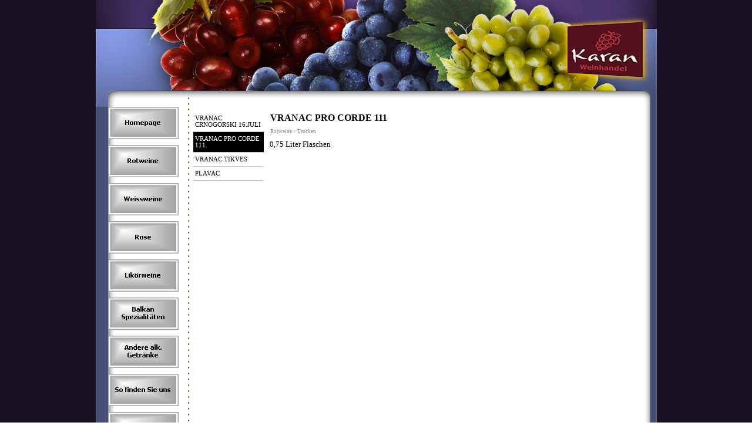

--- FILE ---
content_type: text/html
request_url: http://weinhandel-karan.com/vranac-pro-corde-111.html
body_size: 21107
content:
<!DOCTYPE html><!-- HTML5 -->
<html lang="de" dir="ltr">
	<head>
		<meta charset="utf-8" />
		<!--[if IE]><meta http-equiv="ImageToolbar" content="False" /><![endif]-->
		<meta name="author" content="Dajo" />
		<meta name="generator" content="Incomedia WebSite X5 Evolution 9.1.8.1960 - www.websitex5.com" />
		<link rel="stylesheet" type="text/css" href="style/reset.css" media="screen,print" />
		<link rel="stylesheet" type="text/css" href="style/print.css" media="print" />
		<link rel="stylesheet" type="text/css" href="style/style.css" media="screen,print" />
		<link rel="stylesheet" type="text/css" href="style/template.css" media="screen" />
		<link rel="stylesheet" type="text/css" href="style/menu.css" media="screen" />
		<!--[if lte IE 7]><link rel="stylesheet" type="text/css" href="style/ie.css" media="screen" /><![endif]-->
		<script type="text/javascript" src="res/swfobject.js"></script>
		<script type="text/javascript" src="res/jquery.js?1960"></script>
		<script type="text/javascript" src="res/x5engine.js?1960"></script>
		<script type="text/javascript" src="res/x5cartengine.js?1960"></script>
		<script type="text/javascript" src="res/l10n.js?1960_634926579258997220"></script>
		<script type="text/javascript" src="res/x5settings.js?1960_634926579258997220"></script>
		<script type="text/javascript">x5engine.utils.imCodeProtection('Dajo');</script>
		<meta http-equiv="Expires" content="0" />
		<meta name="Resource-Type" content="document" />
		<meta name="Distribution" content="global" />
		<meta name="Robots" content="index, follow" />
		<meta name="Revisit-After" content="21 days" />
		<meta name="Rating" content="general" />
		
		<title>VRANAC PRO CORDE 111 - Weinhandel Karan-Wuppertal</title>
		<link rel="stylesheet" type="text/css" href="pcss/vranac-pro-corde-111.css" media="screen" />
		
	</head>
	<body>
		<div id="imPage">
			<div id="imHeader">
				<h1 class="imHidden">Weinhandel Karan-Wuppertal</h1>	
				
			</div>
			<a class="imHidden" href="#imGoToCont" title="Überspringen Sie das Hauptmenü">Direkt zum Seiteninhalt</a>
			<a id="imGoToMenu"></a><p class="imHidden">Hauptmenü</p>
			<div id="imMnMnGraphics"></div>
			<div id="imMnMn" class="auto">
				<ul class="auto">
					<li id="imMnMnNode0">
						<a href="index.html">
							<span class="imMnMnFirstBg">
								<span class="imMnMnTxt"><span class="imMnMnImg"></span>Homepage</span>
							</span>
						</a>
					</li>
					<li id="imMnMnNode4" class="imMnMnCurrent">
						<span class="imMnMnFirstBg">
							<span class="imMnMnTxt"><span class="imMnMnImg"></span>Rotweine<span class="imMnMnLevelImg"></span></span>
						</span>
						<ul class="auto">
							<li id="imMnMnNode7" class="imMnMnFirst imMnMnCurrent">
								<span class="imMnMnBorder">
									<span class="imMnMnTxt"><span class="imMnMnImg"></span>Trocken<span class="imMnMnLevelImg"></span></span>
								</span>
								<ul class="auto">
									<li id="imMnMnNode9" class="imMnMnFirst">
										<a href="vranac-crnogorski-16.juli.html">
											<span class="imMnMnBorder">
												<span class="imMnMnTxt"><span class="imMnMnImg"></span>VRANAC CRNOGORSKI 16.JULI</span>
											</span>
										</a>
									</li>
									<li id="imMnMnNode23" class="imMnMnMiddle imMnMnCurrent">
										<a href="vranac-pro-corde-111.html">
											<span class="imMnMnBorder">
												<span class="imMnMnTxt"><span class="imMnMnImg"></span>VRANAC PRO CORDE 111</span>
											</span>
										</a>
									</li>
									<li id="imMnMnNode24" class="imMnMnMiddle">
										<a href="vranac-tikves.html">
											<span class="imMnMnBorder">
												<span class="imMnMnTxt"><span class="imMnMnImg"></span>VRANAC TIKVES</span>
											</span>
										</a>
									</li>
									<li id="imMnMnNode22" class="imMnMnLast">
										<a href="plavac.html">
											<span class="imMnMnBorder">
												<span class="imMnMnTxt"><span class="imMnMnImg"></span>PLAVAC</span>
											</span>
										</a>
									</li>
								</ul>
							</li>
							<li id="imMnMnNode8" class="imMnMnMiddle">
								<span class="imMnMnBorder">
									<span class="imMnMnTxt"><span class="imMnMnImg"></span>Halbtrocken<span class="imMnMnLevelImg"></span></span>
								</span>
								<ul class="auto">
									<li id="imMnMnNode10" class="imMnMnFirst">
										<a href="kratosija.html">
											<span class="imMnMnBorder">
												<span class="imMnMnTxt"><span class="imMnMnImg"></span>KRATOSIJA</span>
											</span>
										</a>
									</li>
									<li id="imMnMnNode32" class="imMnMnMiddle">
										<a href="car-lazar.html">
											<span class="imMnMnBorder">
												<span class="imMnMnTxt"><span class="imMnMnImg"></span>CAR LAZAR</span>
											</span>
										</a>
									</li>
									<li id="imMnMnNode33" class="imMnMnMiddle">
										<a href="kavadarka.html">
											<span class="imMnMnBorder">
												<span class="imMnMnTxt"><span class="imMnMnImg"></span>KAVADARKA</span>
											</span>
										</a>
									</li>
									<li id="imMnMnNode34" class="imMnMnLast">
										<a href="peljesac.html">
											<span class="imMnMnBorder">
												<span class="imMnMnTxt"><span class="imMnMnImg"></span>PELJESAC</span>
											</span>
										</a>
									</li>
								</ul>
							</li>
							<li id="imMnMnNode11" class="imMnMnLast">
								<span class="imMnMnBorder">
									<span class="imMnMnTxt"><span class="imMnMnImg"></span>Lieblich<span class="imMnMnLevelImg"></span></span>
								</span>
								<ul class="auto">
									<li id="imMnMnNode12" class="imMnMnFirst">
										<a href="royal-vitac.html">
											<span class="imMnMnBorder">
												<span class="imMnMnTxt"><span class="imMnMnImg"></span>ROYAL-VITAC</span>
											</span>
										</a>
									</li>
									<li id="imMnMnNode25" class="imMnMnLast">
										<a href="royal-lieblich.html">
											<span class="imMnMnBorder">
												<span class="imMnMnTxt"><span class="imMnMnImg"></span>ROYAL-LIEBLICH</span>
											</span>
										</a>
									</li>
								</ul>
							</li>
						</ul>
					</li>
					<li id="imMnMnNode5">
						<span class="imMnMnFirstBg">
							<span class="imMnMnTxt"><span class="imMnMnImg"></span>Weissweine<span class="imMnMnLevelImg"></span></span>
						</span>
						<ul class="auto">
							<li id="imMnMnNode26" class="imMnMnFirst">
								<span class="imMnMnBorder">
									<span class="imMnMnTxt"><span class="imMnMnImg"></span>Trocken<span class="imMnMnLevelImg"></span></span>
								</span>
								<ul class="auto">
									<li id="imMnMnNode30" class="imMnMnFirst">
										<a href="smederevka.html">
											<span class="imMnMnBorder">
												<span class="imMnMnTxt"><span class="imMnMnImg"></span>SMEDEREVKA</span>
											</span>
										</a>
									</li>
									<li id="imMnMnNode31" class="imMnMnMiddle">
										<a href="grasevina.html">
											<span class="imMnMnBorder">
												<span class="imMnMnTxt"><span class="imMnMnImg"></span>GRASEVINA</span>
											</span>
										</a>
									</li>
									<li id="imMnMnNode35" class="imMnMnMiddle">
										<a href="belan.html">
											<span class="imMnMnBorder">
												<span class="imMnMnTxt"><span class="imMnMnImg"></span>BELAN</span>
											</span>
										</a>
									</li>
									<li id="imMnMnNode36" class="imMnMnLast">
										<a href="zilavka.html">
											<span class="imMnMnBorder">
												<span class="imMnMnTxt"><span class="imMnMnImg"></span>ZILAVKA</span>
											</span>
										</a>
									</li>
								</ul>
							</li>
							<li id="imMnMnNode27" class="imMnMnMiddle">
								<span class="imMnMnBorder">
									<span class="imMnMnTxt"><span class="imMnMnImg"></span>Halbtrocken<span class="imMnMnLevelImg"></span></span>
								</span>
								<ul class="auto">
									<li id="imMnMnNode37" class="imMnMnFirst">
										<a href="stari-grad.html">
											<span class="imMnMnBorder">
												<span class="imMnMnTxt"><span class="imMnMnImg"></span>STARI GRAD</span>
											</span>
										</a>
									</li>
									<li id="imMnMnNode38" class="imMnMnLast">
										<a href="traminac.html">
											<span class="imMnMnBorder">
												<span class="imMnMnTxt"><span class="imMnMnImg"></span>TRAMINAC</span>
											</span>
										</a>
									</li>
								</ul>
							</li>
							<li id="imMnMnNode28" class="imMnMnLast">
								<span class="imMnMnBorder">
									<span class="imMnMnTxt"><span class="imMnMnImg"></span>Lieblich<span class="imMnMnLevelImg"></span></span>
								</span>
								<ul class="auto">
									<li id="imMnMnNode29">
										<a href="rainski-rizling.html">
											<span class="imMnMnBorder">
												<span class="imMnMnTxt"><span class="imMnMnImg"></span>RAINSKI RIZLING</span>
											</span>
										</a>
									</li>
								</ul>
							</li>
						</ul>
					</li>
					<li id="imMnMnNode19">
						<span class="imMnMnFirstBg">
							<span class="imMnMnTxt"><span class="imMnMnImg"></span>Rose<span class="imMnMnLevelImg"></span></span>
						</span>
						<ul class="auto">
							<li id="imMnMnNode20" class="imMnMnFirst">
								<a href="rose-trocken.html">
									<span class="imMnMnBorder">
										<span class="imMnMnTxt"><span class="imMnMnImg"></span>Rose trocken</span>
									</span>
								</a>
							</li>
							<li id="imMnMnNode21" class="imMnMnLast">
								<a href="rose-mild.html">
									<span class="imMnMnBorder">
										<span class="imMnMnTxt"><span class="imMnMnImg"></span>Rose mild</span>
									</span>
								</a>
							</li>
						</ul>
					</li>
					<li id="imMnMnNode15">
						<span class="imMnMnFirstBg">
							<span class="imMnMnTxt"><span class="imMnMnImg"></span>Likörweine<span class="imMnMnLevelImg"></span></span>
						</span>
						<ul class="auto">
							<li id="imMnMnNode39">
								<a href="prosek-likoerwein.html">
									<span class="imMnMnBorder">
										<span class="imMnMnTxt"><span class="imMnMnImg"></span>PROSEK Likörwein</span>
									</span>
								</a>
							</li>
						</ul>
					</li>
					<li id="imMnMnNode6">
						<span class="imMnMnFirstBg">
							<span class="imMnMnTxt"><span class="imMnMnImg"></span>Balkan Spezialitäten<span class="imMnMnLevelImg"></span></span>
						</span>
						<ul class="auto">
							<li id="imMnMnNode13" class="imMnMnFirst">
								<a href="djuwetsch.html">
									<span class="imMnMnBorder">
										<span class="imMnMnTxt"><span class="imMnMnImg"></span>DJUWETSCH</span>
									</span>
								</a>
							</li>
							<li id="imMnMnNode48" class="imMnMnMiddle">
								<a href="bali-reis.html">
									<span class="imMnMnBorder">
										<span class="imMnMnTxt"><span class="imMnMnImg"></span>BALI REIS</span>
									</span>
								</a>
							</li>
							<li id="imMnMnNode49" class="imMnMnMiddle">
								<a href="tomatenpaprika-salat-rot-8mm.html">
									<span class="imMnMnBorder">
										<span class="imMnMnTxt"><span class="imMnMnImg"></span>TOMATENPAPRIKA Salat rot 8mm</span>
									</span>
								</a>
							</li>
							<li id="imMnMnNode50" class="imMnMnMiddle">
								<a href="paprika-cetvrtinka-geviertelt.html">
									<span class="imMnMnBorder">
										<span class="imMnMnTxt"><span class="imMnMnImg"></span>PAPRIKA CETVRTINKA geviertelt</span>
									</span>
								</a>
							</li>
							<li id="imMnMnNode51" class="imMnMnMiddle">
								<a href="ajvar.html">
									<span class="imMnMnBorder">
										<span class="imMnMnTxt"><span class="imMnMnImg"></span>AJVAR</span>
									</span>
								</a>
							</li>
							<li id="imMnMnNode52" class="imMnMnMiddle">
								<a href="feferoni.html">
									<span class="imMnMnBorder">
										<span class="imMnMnTxt"><span class="imMnMnImg"></span>FEFERONI</span>
									</span>
								</a>
							</li>
							<li id="imMnMnNode53" class="imMnMnMiddle">
								<a href="vegeta.html">
									<span class="imMnMnBorder">
										<span class="imMnMnTxt"><span class="imMnMnImg"></span>VEGETA</span>
									</span>
								</a>
							</li>
							<li id="imMnMnNode54" class="imMnMnMiddle">
								<a href="balkan-kaese.html">
									<span class="imMnMnBorder">
										<span class="imMnMnTxt"><span class="imMnMnImg"></span>BALKAN KÄSE</span>
									</span>
								</a>
							</li>
							<li id="imMnMnNode55" class="imMnMnMiddle">
								<a href="kaffee-minas.html">
									<span class="imMnMnBorder">
										<span class="imMnMnTxt"><span class="imMnMnImg"></span>KAFFEE-MINAS</span>
									</span>
								</a>
							</li>
							<li id="imMnMnNode56" class="imMnMnMiddle">
								<a href="paprika-chili.html">
									<span class="imMnMnBorder">
										<span class="imMnMnTxt"><span class="imMnMnImg"></span>PAPRIKA CHILI</span>
									</span>
								</a>
							</li>
							<li id="imMnMnNode57" class="imMnMnMiddle">
								<a href="paprika-mlevena.html">
									<span class="imMnMnBorder">
										<span class="imMnMnTxt"><span class="imMnMnImg"></span>PAPRIKA mlevena</span>
									</span>
								</a>
							</li>
							<li id="imMnMnNode58" class="imMnMnMiddle">
								<a href="sauerkraut.html">
									<span class="imMnMnBorder">
										<span class="imMnMnTxt"><span class="imMnMnImg"></span>SAUERKRAUT</span>
									</span>
								</a>
							</li>
							<li id="imMnMnNode59" class="imMnMnMiddle">
								<a href="apfelpaprika.html">
									<span class="imMnMnBorder">
										<span class="imMnMnTxt"><span class="imMnMnImg"></span>APFELPAPRIKA</span>
									</span>
								</a>
							</li>
							<li id="imMnMnNode60" class="imMnMnMiddle">
								<a href="gebratene-paprika.html">
									<span class="imMnMnBorder">
										<span class="imMnMnTxt"><span class="imMnMnImg"></span>GEBRATENE PAPRIKA</span>
									</span>
								</a>
							</li>
							<li id="imMnMnNode61" class="imMnMnLast">
								<a href="paprika-mit-kraut.html">
									<span class="imMnMnBorder">
										<span class="imMnMnTxt"><span class="imMnMnImg"></span>PAPRIKA MIT KRAUT</span>
									</span>
								</a>
							</li>
						</ul>
					</li>
					<li id="imMnMnNode16">
						<span class="imMnMnFirstBg">
							<span class="imMnMnTxt"><span class="imMnMnImg"></span>Andere alk. Getränke<span class="imMnMnLevelImg"></span></span>
						</span>
						<ul class="auto">
							<li id="imMnMnNode40" class="imMnMnFirst">
								<a href="sljivovica-prepecenica-40-.html">
									<span class="imMnMnBorder">
										<span class="imMnMnTxt"><span class="imMnMnImg"></span>SLJIVOVICA prepecenica 40%</span>
									</span>
								</a>
							</li>
							<li id="imMnMnNode41" class="imMnMnMiddle">
								<a href="sljivovica-40-.html">
									<span class="imMnMnBorder">
										<span class="imMnMnTxt"><span class="imMnMnImg"></span>SLJIVOVICA 40%</span>
									</span>
								</a>
							</li>
							<li id="imMnMnNode42" class="imMnMnMiddle">
								<a href="kruskovac.html">
									<span class="imMnMnBorder">
										<span class="imMnMnTxt"><span class="imMnMnImg"></span>KRUSKOVAC</span>
									</span>
								</a>
							</li>
							<li id="imMnMnNode43" class="imMnMnMiddle">
								<a href="pelinkovac-pelin.html">
									<span class="imMnMnBorder">
										<span class="imMnMnTxt"><span class="imMnMnImg"></span>PELINKOVAC-Pelin</span>
									</span>
								</a>
							</li>
							<li id="imMnMnNode44" class="imMnMnMiddle">
								<a href="pelinkovac-maraska.html">
									<span class="imMnMnBorder">
										<span class="imMnMnTxt"><span class="imMnMnImg"></span>PELINKOVAC-Maraska</span>
									</span>
								</a>
							</li>
							<li id="imMnMnNode45" class="imMnMnMiddle">
								<a href="cokanjileer.html">
									<span class="imMnMnBorder">
										<span class="imMnMnTxt"><span class="imMnMnImg"></span>COKANJILEER</span>
									</span>
								</a>
							</li>
							<li id="imMnMnNode46" class="imMnMnMiddle">
								<a href="manastirka.html">
									<span class="imMnMnBorder">
										<span class="imMnMnTxt"><span class="imMnMnImg"></span>MANASTIRKA</span>
									</span>
								</a>
							</li>
							<li id="imMnMnNode47" class="imMnMnLast">
								<a href="sokolova.html">
									<span class="imMnMnBorder">
										<span class="imMnMnTxt"><span class="imMnMnImg"></span>SOKOLOVA</span>
									</span>
								</a>
							</li>
						</ul>
					</li>
					<li id="imMnMnNode3">
						<a href="so-finden-sie-uns.html">
							<span class="imMnMnFirstBg">
								<span class="imMnMnTxt"><span class="imMnMnImg"></span>So finden Sie uns</span>
							</span>
						</a>
					</li>
					<li id="imMnMnNode14">
						<a href="kontakt.html">
							<span class="imMnMnFirstBg">
								<span class="imMnMnTxt"><span class="imMnMnImg"></span>Kontakt</span>
							</span>
						</a>
					</li>
					<li id="imMnMnNode17">
						<a href="impressum.html">
							<span class="imMnMnFirstBg">
								<span class="imMnMnTxt"><span class="imMnMnImg"></span>Impressum</span>
							</span>
						</a>
					</li>
					<li id="imMnMnNode18">
						<a href="verkaufs-,lieferungs--und-zahlungsbedingungen.html">
							<span class="imMnMnFirstBg">
								<span class="imMnMnTxt"><span class="imMnMnImg"></span>Verkaufs-,Lieferungs- und Zahlungsbedingungen</span>
							</span>
						</a>
					</li>
				</ul><script type="text/javascript">x5engine.imQueue.push_init("x5engine.utils.imPreloadImages(['menu/index_h.png','menu/rotweine_h.png','menu/weissweine_h.png','menu/balkan-spezialitaten_h.png','menu/so-finden-sie-uns_h.png','menu/kontakt_h.png','menu/likorweine_h.png','menu/andere-alk.-getranke_h.png','menu/impressum_h.png','menu/verkaufs-,lieferungs--und-zahlungsbedingungen_h.png','menu/rose_h.png','menu/sub.png','menu/sub_h.png','menu/sub_f.png','menu/sub_f_h.png','menu/sub_l.png','menu/sub_l_h.png','menu/sub_m.png','menu/sub_m_h.png','res/imLoad.gif','res/imClose.png'])",false);</script>
				
			</div>
			<div id="imContentGraphics"></div>
			<div id="imContent">
				<a id="imGoToCont"></a>
				<div id="imPgMn" style="min-height: 45px;">
					<ul class="auto">
						<li id="imPgMnNode9" class="imPgMnFirst">
							<a href="vranac-crnogorski-16.juli.html">
								<span class="imPgMnBorder">
									<span class="imPgMnImg"></span><span class="imPgMnTxt">VRANAC CRNOGORSKI 16.JULI</span>
								</span>
							</a>
						</li>
						<li id="imPgMnNode23" class="imPgMnCurrent">
							<a href="vranac-pro-corde-111.html">
								<span class="imPgMnBorder">
									<span class="imPgMnImg"></span><span class="imPgMnTxt">VRANAC PRO CORDE 111</span>
								</span>
							</a>
						</li>
						<li id="imPgMnNode24">
							<a href="vranac-tikves.html">
								<span class="imPgMnBorder">
									<span class="imPgMnImg"></span><span class="imPgMnTxt">VRANAC TIKVES</span>
								</span>
							</a>
						</li>
						<li id="imPgMnNode22" class="imPgMnLast">
							<a href="plavac.html">
								<span class="imPgMnBorder">
									<span class="imPgMnImg"></span><span class="imPgMnTxt">PLAVAC</span>
								</span>
							</a>
						</li>
						<li class="imMnPageClear"></li>
					</ul>
				</div>
				<h2 id="imPgTitle">VRANAC PRO CORDE 111</h2>
				<div id="imBreadcrumb">Rotweine &gt; Trocken</div>
				<div style="width: 650px; float: left;">
					<div id="imCell_1" class="imGrid[0, 0]"><div id="imCellStyleGraphics_1"></div><div id="imCellStyle_1"><div id="imTextObject_1" style="text-align: left;"><p style="text-align: left;"><span class="ff1 fs20">0,75 Liter Flaschen<br /></span></p></div></div></div>
				</div>
				<div style="width: 650px; float: left;">
					<div style="height: 15px;">&nbsp;</div>
				</div>
				
				<div id="imFooPad" style="height: 435px; float: left;">&nbsp;</div><div id="imBtMn"><a href="index.html">Homepage</a> | <a href="vranac-crnogorski-16.juli.html">Rotweine</a> | <a href="smederevka.html">Weissweine</a> | <a href="rose-trocken.html">Rose</a> | <a href="prosek-likoerwein.html">Likörweine</a> | <a href="djuwetsch.html">Balkan Spezialitäten</a> | <a href="sljivovica-prepecenica-40-.html">Andere alk. Getränke</a> | <a href="so-finden-sie-uns.html">So finden Sie uns</a> | <a href="kontakt.html">Kontakt</a> | <a href="impressum.html">Impressum</a> | <a href="verkaufs-,lieferungs--und-zahlungsbedingungen.html">Verkaufs-,Lieferungs- und Zahlungsbedingungen</a> | <a href="imsitemap.html">Generelle Seitenstruktur</a></div>
				<div class="imClear"></div>
			</div>
		</div>
		<div id="imFooterBg">
			<div id="imFooter">
				
			</div>
		</div>
		<span class="imHidden"><a href="#imGoToCont" title="Lesen Sie den Inhalt der Seite noch einmal durch">Zurück zum Seiteninhalt</a> | <a href="#imGoToMenu" title="Die Webseite neu einlesen">Zurück zum Hauptmenü</a></span>
		
	</body>
</html>


--- FILE ---
content_type: text/css
request_url: http://weinhandel-karan.com/style/template.css
body_size: 1368
content:
html {margin: 0; padding: 0; background-color: transparent; background-image: url('bg.jpg'); background-position: left top; background-repeat: repeat; background-attachment: scroll;}
body {margin: 0px 0 15px; padding: 0; text-align: left;}
#imPage {margin: 0 auto; width: 955px; position: relative;}
#imHeader {height: 182px; background-color: transparent; background-image: url('top.png'); background-position: top left; background-repeat: no-repeat;}
#imMnMn {float: left; width: 131px; padding: 0px 3px 3px 21px;}
#imMnMnGraphics {position: absolute; top: 182px; bottom: 0; left: 0; width: 155px; background-color: transparent; background-image: url('content.jpg'); background-position: left top; background-repeat: repeat-y;}
#imContent {min-height: 480px; position: relative; width: 780px; padding: 3px 14px 3px 6px; margin-left: 155px; }
#imContentGraphics {min-height: 480px; position: absolute; top: 182px; bottom: 0; right: 0; width: 800px; background-color: transparent; background-image: url('content.jpg'); background-position: right top; background-repeat: repeat-y;}
#imFooterBg {clear: both; bottom: 0; width: 100%; background-color: transparent;}
#imFooter {position: relative; margin: 0 auto; height: 71px; width: 955px; background-color: transparent; background-image: url('bottom.png'); background-position: top left; background-repeat: no-repeat;}


--- FILE ---
content_type: text/css
request_url: http://weinhandel-karan.com/style/menu.css
body_size: 15040
content:
#imSite{position:relative;}
#imMnMn > ul{z-index:10001;}
#imMnMn ul > ul{z-index:10002;}
#imMnMn ul, #imPgMn ul{padding:0;margin:0;list-style-type:none;cursor:pointer;}
#imMnMn > ul > li{margin-top:10px;}
#imMnMn > ul > li#imMnMnNode0{background-image:url('../menu/index.png');height:55px;width:120px;}
#imMnMn > ul > li#imMnMnNode0 span.imMnMnFirstBg{height:55px;width:120px;}
#imMnMn > ul > li#imMnMnNode0:hover{background:none;background-image:none;}
#imMnMn > ul > li#imMnMnNode0:hover span.imMnMnFirstBg{background-image:url('../menu/index_h.png');height:55px;width:120px;}
#imMnMn > ul > li#imMnMnNode0.imMnMnCurrent{background:none;background-image:none;}
#imMnMn > ul > li#imMnMnNode0.imMnMnCurrent span.imMnMnFirstBg{background-image:url('../menu/index_h.png');height:55px;width:120px;}
#imMnMn > ul > li#imMnMnNode4{background-image:url('../menu/rotweine.png');height:55px;width:120px;}
#imMnMn > ul > li#imMnMnNode4 span.imMnMnFirstBg{height:55px;width:120px;}
#imMnMn > ul > li#imMnMnNode4:hover{background:none;background-image:none;}
#imMnMn > ul > li#imMnMnNode4:hover span.imMnMnFirstBg{background-image:url('../menu/rotweine_h.png');height:55px;width:120px;}
#imMnMn > ul > li#imMnMnNode4.imMnMnCurrent{background:none;background-image:none;}
#imMnMn > ul > li#imMnMnNode4.imMnMnCurrent span.imMnMnFirstBg{background-image:url('../menu/rotweine_h.png');height:55px;width:120px;}
#imMnMn > ul > li#imMnMnNode5{background-image:url('../menu/weissweine.png');height:55px;width:120px;}
#imMnMn > ul > li#imMnMnNode5 span.imMnMnFirstBg{height:55px;width:120px;}
#imMnMn > ul > li#imMnMnNode5:hover{background:none;background-image:none;}
#imMnMn > ul > li#imMnMnNode5:hover span.imMnMnFirstBg{background-image:url('../menu/weissweine_h.png');height:55px;width:120px;}
#imMnMn > ul > li#imMnMnNode5.imMnMnCurrent{background:none;background-image:none;}
#imMnMn > ul > li#imMnMnNode5.imMnMnCurrent span.imMnMnFirstBg{background-image:url('../menu/weissweine_h.png');height:55px;width:120px;}
#imMnMn > ul > li#imMnMnNode6{background-image:url('../menu/balkan-spezialitaten.png');height:55px;width:120px;}
#imMnMn > ul > li#imMnMnNode6 span.imMnMnFirstBg{height:55px;width:120px;}
#imMnMn > ul > li#imMnMnNode6:hover{background:none;background-image:none;}
#imMnMn > ul > li#imMnMnNode6:hover span.imMnMnFirstBg{background-image:url('../menu/balkan-spezialitaten_h.png');height:55px;width:120px;}
#imMnMn > ul > li#imMnMnNode6.imMnMnCurrent{background:none;background-image:none;}
#imMnMn > ul > li#imMnMnNode6.imMnMnCurrent span.imMnMnFirstBg{background-image:url('../menu/balkan-spezialitaten_h.png');height:55px;width:120px;}
#imMnMn > ul > li#imMnMnNode3{background-image:url('../menu/so-finden-sie-uns.png');height:55px;width:120px;}
#imMnMn > ul > li#imMnMnNode3 span.imMnMnFirstBg{height:55px;width:120px;}
#imMnMn > ul > li#imMnMnNode3:hover{background:none;background-image:none;}
#imMnMn > ul > li#imMnMnNode3:hover span.imMnMnFirstBg{background-image:url('../menu/so-finden-sie-uns_h.png');height:55px;width:120px;}
#imMnMn > ul > li#imMnMnNode3.imMnMnCurrent{background:none;background-image:none;}
#imMnMn > ul > li#imMnMnNode3.imMnMnCurrent span.imMnMnFirstBg{background-image:url('../menu/so-finden-sie-uns_h.png');height:55px;width:120px;}
#imMnMn > ul > li#imMnMnNode14{background-image:url('../menu/kontakt.png');height:55px;width:120px;}
#imMnMn > ul > li#imMnMnNode14 span.imMnMnFirstBg{height:55px;width:120px;}
#imMnMn > ul > li#imMnMnNode14:hover{background:none;background-image:none;}
#imMnMn > ul > li#imMnMnNode14:hover span.imMnMnFirstBg{background-image:url('../menu/kontakt_h.png');height:55px;width:120px;}
#imMnMn > ul > li#imMnMnNode14.imMnMnCurrent{background:none;background-image:none;}
#imMnMn > ul > li#imMnMnNode14.imMnMnCurrent span.imMnMnFirstBg{background-image:url('../menu/kontakt_h.png');height:55px;width:120px;}
#imMnMn > ul > li#imMnMnNode15{background-image:url('../menu/likorweine.png');height:55px;width:120px;}
#imMnMn > ul > li#imMnMnNode15 span.imMnMnFirstBg{height:55px;width:120px;}
#imMnMn > ul > li#imMnMnNode15:hover{background:none;background-image:none;}
#imMnMn > ul > li#imMnMnNode15:hover span.imMnMnFirstBg{background-image:url('../menu/likorweine_h.png');height:55px;width:120px;}
#imMnMn > ul > li#imMnMnNode15.imMnMnCurrent{background:none;background-image:none;}
#imMnMn > ul > li#imMnMnNode15.imMnMnCurrent span.imMnMnFirstBg{background-image:url('../menu/likorweine_h.png');height:55px;width:120px;}
#imMnMn > ul > li#imMnMnNode16{background-image:url('../menu/andere-alk.-getranke.png');height:55px;width:120px;}
#imMnMn > ul > li#imMnMnNode16 span.imMnMnFirstBg{height:55px;width:120px;}
#imMnMn > ul > li#imMnMnNode16:hover{background:none;background-image:none;}
#imMnMn > ul > li#imMnMnNode16:hover span.imMnMnFirstBg{background-image:url('../menu/andere-alk.-getranke_h.png');height:55px;width:120px;}
#imMnMn > ul > li#imMnMnNode16.imMnMnCurrent{background:none;background-image:none;}
#imMnMn > ul > li#imMnMnNode16.imMnMnCurrent span.imMnMnFirstBg{background-image:url('../menu/andere-alk.-getranke_h.png');height:55px;width:120px;}
#imMnMn > ul > li#imMnMnNode17{background-image:url('../menu/impressum.png');height:55px;width:120px;}
#imMnMn > ul > li#imMnMnNode17 span.imMnMnFirstBg{height:55px;width:120px;}
#imMnMn > ul > li#imMnMnNode17:hover{background:none;background-image:none;}
#imMnMn > ul > li#imMnMnNode17:hover span.imMnMnFirstBg{background-image:url('../menu/impressum_h.png');height:55px;width:120px;}
#imMnMn > ul > li#imMnMnNode17.imMnMnCurrent{background:none;background-image:none;}
#imMnMn > ul > li#imMnMnNode17.imMnMnCurrent span.imMnMnFirstBg{background-image:url('../menu/impressum_h.png');height:55px;width:120px;}
#imMnMn > ul > li#imMnMnNode18{background-image:url('../menu/verkaufs-,lieferungs--und-zahlungsbedingungen.png');height:55px;width:120px;}
#imMnMn > ul > li#imMnMnNode18 span.imMnMnFirstBg{height:55px;width:120px;}
#imMnMn > ul > li#imMnMnNode18:hover{background:none;background-image:none;}
#imMnMn > ul > li#imMnMnNode18:hover span.imMnMnFirstBg{background-image:url('../menu/verkaufs-,lieferungs--und-zahlungsbedingungen_h.png');height:55px;width:120px;}
#imMnMn > ul > li#imMnMnNode18.imMnMnCurrent{background:none;background-image:none;}
#imMnMn > ul > li#imMnMnNode18.imMnMnCurrent span.imMnMnFirstBg{background-image:url('../menu/verkaufs-,lieferungs--und-zahlungsbedingungen_h.png');height:55px;width:120px;}
#imMnMn > ul > li#imMnMnNode19{background-image:url('../menu/rose.png');height:55px;width:120px;}
#imMnMn > ul > li#imMnMnNode19 span.imMnMnFirstBg{height:55px;width:120px;}
#imMnMn > ul > li#imMnMnNode19:hover{background:none;background-image:none;}
#imMnMn > ul > li#imMnMnNode19:hover span.imMnMnFirstBg{background-image:url('../menu/rose_h.png');height:55px;width:120px;}
#imMnMn > ul > li#imMnMnNode19.imMnMnCurrent{background:none;background-image:none;}
#imMnMn > ul > li#imMnMnNode19.imMnMnCurrent span.imMnMnFirstBg{background-image:url('../menu/rose_h.png');height:55px;width:120px;}
#imMnMn > ul > li:first-child{margin-top:0;}
#imMnMn > ul > li.imMnMnSeparator{background:transparent url('../res/separatorv.png') no-repeat center center;width:120px;height:10px;}
#imMnMn .imMnMnFirstBg{display:block;background-repeat:no-repeat;cursor:pointer;width:100%;}
#imMnMn a{border:none;cursor:pointer;}
#imMnMn .imMnMnFirstBg .imMnMnTxt{display:none;}
#imMnMn li .imMnMnBorder{width:120px;height:23px;border-collapse:collapse;}
#imMnMn ul ul li{cursor:pointer;overflow:hidden;width:120px;height:23px;border-collapse:collapse;cursor:pointer;display:inline;}
#imMnMn ul ul li a{display:block;width:120px;height:23px;}
#imMnMn ul ul li > .imMnMnBorder, #imMnMn ul ul li > a > .imMnMnBorder{background-image:url('../menu/sub.png');}
#imMnMn ul ul li:hover > a > .imMnMnBorder, #imMnMn ul ul li:hover > .imMnMnBorder{background-image:url('../menu/sub_h.png');}
#imMnMn ul ul li.imMnMnSeparator:hover > a > .imMnMnBorder, #imMnMn ul ul li.imMnMnSeparator:hover > .imMnMnBorder{background-image:url('../menu/sub.png');cursor:auto;}
#imMnMn ul ul li.imMnMnFirst > .imMnMnBorder, #imMnMn ul ul li.imMnMnFirst > a > .imMnMnBorder{background-image:url('../menu/sub_f.png');}
#imMnMn ul ul li.imMnMnFirst:hover > a > .imMnMnBorder, #imMnMn ul ul li.imMnMnFirst:hover > .imMnMnBorder{background-image:url('../menu/sub_f_h.png');}
#imMnMn ul ul li.imMnMnFirst.imMnMnSeparator:hover > a > .imMnMnBorder, #imMnMn ul ul li.imMnMnFirst.imMnMnSeparator:hover > .imMnMnBorder{background-image:url('../menu/sub_f.png');cursor:auto;}
#imMnMn ul ul li.imMnMnMiddle > .imMnMnBorder, #imMnMn ul ul li.imMnMnMiddle > a > .imMnMnBorder{background-image:url('../menu/sub_m.png');}
#imMnMn ul ul li.imMnMnMiddle:hover > a > .imMnMnBorder, #imMnMn ul ul li.imMnMnMiddle:hover > .imMnMnBorder{background-image:url('../menu/sub_m_h.png');}
#imMnMn ul ul li.imMnMnMiddle.imMnMnSeparator:hover > a > .imMnMnBorder, #imMnMn ul ul li.imMnMnMiddle.imMnMnSeparator:hover > .imMnMnBorder{background-image:url('../menu/sub_m.png');cursor:auto;}
#imMnMn ul ul li.imMnMnLast > .imMnMnBorder, #imMnMn ul ul li.imMnMnLast > a > .imMnMnBorder{background-image:url('../menu/sub_l.png');}
#imMnMn ul ul li.imMnMnLast:hover > a > .imMnMnBorder, #imMnMn ul ul li.imMnMnLast:hover > .imMnMnBorder{background-image:url('../menu/sub_l_h.png');}
#imMnMn ul ul li.imMnMnLast.imMnMnSeparator:hover > a > .imMnMnBorder, #imMnMn ul ul li.imMnMnLast.imMnMnSeparator:hover > .imMnMnBorder{background-image:url('../menu/sub_l.png');cursor:auto;}
#imMnMn .imMnMnImg img{vertical-align:middle;padding:0px;border:none;}
#imMnMn li .imMnMnBorder .imMnMnImg img.imMnMnHoverIcon{display:none;}
#imMnMn li:hover > a > .imMnMnBorder > .imMnMnTxt > .imMnMnImg img.imMnMnDefaultIcon{display:none;}
#imMnMn li:hover > a > .imMnMnBorder > .imMnMnTxt > .imMnMnImg img.imMnMnHoverIcon{display:inline;}
#imMnMn li .imMnMnBorder .imMnMnImg{display:block;height:23px;line-height:23px;}
#imMnMn li .imMnMnBorder .imMnMnImg img{vertical-align:middle;}
#imMnMn li .imMnMnBorder .imMnMnImg{position:absolute;left:4px;cursor:pointer;}
#imMnMn .imMnMnImg img{margin-top:0;}
#imMnMn ul ul li .imMnMnTxt{overflow:hidden;text-align:center;margin:0px;padding:0px;width:111px;line-height:23px;height:23px;}
#imMnMn ul ul li .imMnMnLevelImg{z-index:100;position:relative;float:right;top:8px;margin-right:-2px;left:0;display:block;width:7px;height:7px;background-image:url('../res/imIconMenuLeft.gif');background-position:center center;}
#imMnMn ul ul .imMnMnTxt{width:120px;height:23px;text-decoration:none;text-align:center;font:normal bold 8.000pt Tahoma;color:#000000;}
#imMnMn ul ul li:hover > a > .imMnMnBorder .imMnMnTxt,#imMnMn > ul > li > ul li:hover a,#imMnMn ul ul li:hover > .imMnMnBorder .imMnMnTxt,#imMnMn > ul > li > div > ul li:hover a{background-image:url('../menu/sub_h.jpg');text-decoration:none;color:#FFFFFF;}
#imMnMn ul ul li.imMnMnSeparator:hover > a > .imMnMnBorder .imMnMnTxt,#imMnMn > ul > li > ul li.imMnMnSeparator:hover a,#imMnMn ul ul li.imMnMnSeparator:hover > .imMnMnBorder .imMnMnTxt,#imMnMn > ul > li > div > ul li.imMnMnSeparator:hover a{background-image:url('../menu/sub.jpg');}
#imMnMn ul .imMnMnSeparator, #imMnMn ul .imMnMnSeparator *{cursor:default;}
#imMnMn ul ul li.imMnMnSeparator > a > .imMnMnBorder .imMnMnTxt,#imMnMn > ul > li > ul li.imMnMnSeparator:hover a,#imMnMn ul ul li.imMnMnSeparator:hover > .imMnMnBorder .imMnMnTxt,#imMnMn ul ul li.imMnMnSeparator > .imMnMnBorder .imMnMnTxt{text-decoration:none;color:#A9A9A9;font-weight:bold;}
#imMnMn ul a, #imMnMn ul a:hover, #imMnMn ul a:visited{font:inherit;color:inherit;text-align:inherit;text-decoration:none;}
#imMnMn ul .autoHide, #imMnMn ul div .autoHide{display:none;}
#imMnMn{z-index:10000;}
#imMnMn > ul{position:relative;}
#imMnMn > ul > li > ul{position:absolute;}
#imMnMn > ul > li{float:left;display:block;width:120px;}
#imMnMn > ul > li span{display:block;padding:0;}
#imMnMn a{display:block;width:120px;}
#imMnMn.auto ul li ul li, #imMnMn.auto ul li ul li ul li, #imMnMn.auto ul li ul li ul li ul li {top:0px;}
#imMnMn.auto ul li ul{position:absolute;width:120px;left:120px;margin-top:-55px;}
#imMnMn.auto ul li ul li ul, #imMnMn.auto ul li ul li ul li ul {position:absolute;width:120px;left:100%;margin-top:-23px;}
#imMnMn.auto ul li ul li ul li ul.auto, #imMnMn.auto ul li ul li ul.auto, #imMnMn.auto ul li ul.auto, #imMnMn.auto ul li:hover ul li:hover ul li ul.auto, #imMnMn.auto ul li:hover ul li ul.auto {display:none;}
#imMnMn.auto ul li:hover ul.auto, #imMnMn.auto ul li:hover ul li:hover ul.auto {display:block;}
#imMnMn ul ul li .imMnMnBorder{overflow:hidden;}
#imPgMn{text-align:left;position:relative;width:120px;float:left;padding-left:5px;padding-right:5px;padding-top:5px;border-right:0px solid transparent;}
#imPgMn ul{margin-right:10px;border:0px solid #A9A9A9;width:120px;}
#imPgMn li{cursor:default;display:inline;float:left;position:relative;margin-bottom:0px;background-color:transparent;width:120px;border-bottom:1px solid #C0C0C0;}
#imPgMn li .imPgMnBorder{text-align:left;vertical-align:middle;display:block;width:120px;}
.imPgMnImg, .imPgMnCustomImg{margin-right:3px;height:20px;line-height:20px;font-size:16px;display:block;float:left;}
.imPgMnImg img, .imPgMnCustomImg img{margin-left:2px;vertical-align:middle;}
.imPgMnImg img.imPgMnDefaultIcon, .imPgMnCustomImg img.imPgMnDefaultIcon{display:inline;}
.imPgMnImg img.imPgMnHoverIcon, .imPgMnCustomImg img.imPgMnHoverIcon{display:none;}
.imPgMnSeparator img{display:inline;}
#imPgMn ul li:hover .imPgMnImg img.imPgMnDefaultIcon{display:none;}
#imPgMn ul li:hover .imPgMnImg img.imPgMnHoverIcon{display:inline}
#imContent #imPgMn .imPgMnTxt{display:block;padding:6px 0px;text-decoration:none;font:normal normal 8.000pt Tahoma;color:#000000;}
#imContent #imPgMn li:hover, #imContent #imPgMn li.imPgMnCurrent{cursor:pointer;background-color:#000000;cursor:pointer;}
#imContent #imPgMn li:hover a, #imContent #imPgMn li:hover .imPgMnTxt,#imContent #imPgMn li.imPgMnCurrent a, #imContent #imPgMn li.imPgMnCurrent .imPgMnTxt{cursor:pointer;text-decoration:none;color:#FFFFFF;font-style:inherit;font-weight:inherit;}
#imContent #imPgMn li.imPgMnSeparator a, #imContent #imPgMn li.imPgMnSeparator .imPgMnTxt, #imContent #imPgMn li.imPgMnSeparator:hover a, #imContent #imPgMn li.imPgMnSeparator:hover .imPgMnTxt{cursor:auto;background-color:transparent;text-decoration:none;color:#000000;font-style:normal;font-weight:bold;}
#imContent #imPgMn li:hover.imPgMnSeparator{cursor:default;background-color:transparent;}
#imContent #imPgMn li.imPgMnSeparator, #imContent #imPgMn li.imPgMnSeparator:hover{background-color:transparent;}
#imContent #imPgMn ul a, #imContent #imPgMn ul a:hover, #imContent #imPgMn ul a:visited{background:none;font:inherit;color:inherit;text-align:inherit;text-decoration:none;}
#imPgMn ul > li.imMnPageClear{margin:0;padding:0;line-height:0px;font-size:0px;border-collapse:collapse;display:block;position:static;float:none;background-color:transparent;clear:both;border:none;}


--- FILE ---
content_type: text/javascript
request_url: http://weinhandel-karan.com/res/x5cartengine.js?1960
body_size: 60336
content:
/**
 * This file contains the class used to run the E-Commerce cart
 * @author Incomedia Srl (http://www.incomedia.eu)
 * @copyright Incomedia Srl
 * @version 9.1.6.1952
 */
_jq.extend(x5engine.imCart, {

	_restoreSpecialChars: function (str) {
		return str.replace(/\{1\}/g, "'").replace(/\{2\}/g, "\"").replace(/\{3\}/g, "\\").replace(/\{4\}/g, "<").replace(/\{5\}/g, ">");
	},

	// Test if cookies are working in the current browser
	_testCookie: function () {
		_jq.imCookie("imCookieTest", "test_content");
		if (_jq.imCookie("imCookieTest") == "test_content") return true;
		return false;
	},

	// Get the product array from cookie
	_getCart: function () {
		try {
			if (_jq.imCookie(x5engine.imCart.costants.COOKIE_NAME, null, { path: '/'}) !== null)
				return _jq.parseJSON(_jq.imCookie(x5engine.imCart.costants.COOKIE_NAME, null, {path: '/'}));
			else
				return [];
		} catch (e) {
			_jq.imCookie(x5engine.imCart.costants.COOKIE_NAME, {}, { path: '/' });
			return [];
		}
	},

	// Save the product array to the cookie
	_setCart: function (products) {
		if (!x5engine.imCart._testCookie()) {
			alert(x5engine.l10n.getLocalization("cart_err_cookie"));
			return false;
		}

		var json = [];
		for (var i = 0, j = 0; i < products.length; i++)
		if (products[i] !== null && products[i] !== undefined) {
			json[j] = "{\"id\": \"" + products[i].id + "\", \"quantity\": " + products[i].quantity + ", \"option\": \"" + products[i].option + "\"}";
			j++;
		}
		json = json.join(",");
		json = "[" + json + "]";

		_jq.imCookie(x5engine.imCart.costants.COOKIE_NAME, json, {
			path: '/'
		});
	},

	// Save the form data in a cookie
	_setFormData: function (post) {
		var json;
		for (var i = 0; i < post.length; i++) {
			post[i] = "{\"id\": \"" + post[i].id + "\", \"val\": \"" + post[i].val + "\"}";
		}
		json = "[" + post.join(",") + "]";
		_jq.imCookie(x5engine.imCart.costants.COOKIE_FORM_NAME, json);
	},

	// Get the form data from the cookie
	_getFormData: function () {
		try {
			return _jq.parseJSON(_jq.imCookie(x5engine.imCart.costants.COOKIE_FORM_NAME));
		} catch (e) {
			_jq.imCookie(x5engine.imCart.costants.COOKIE_FORM_NAME, {});
			return null;
		}
	},

	// Set the currency format
	_setCurrency: function (n, format, currency) {
		var decsep = "";
		var thsep = "";
		var integer;
		var decimal = "";
		currency = currency || x5engine.imCart.settings.currency;
		if (format === null || format === undefined) format = x5engine.imCart.settings.currency_format;
		var value = "";

		// Find the decimal separator
		decsep = Math.max(format.lastIndexOf("."), format.lastIndexOf(","));
		thsep = Math.min(format.indexOf("."), format.indexOf(","));
		if (thsep == -1 && format.indexOf(".") != -1) thsep = format.indexOf(".");
		if (thsep == -1 && format.indexOf(",") != -1) thsep = format.indexOf(",");

		if (decsep != -1) {
			integer = format.substr(0, decsep);
			decimal = format.substr(decsep + 1);
		} else integer = format;

		// Set the precision
		var counter = 0, i;
		for (i = 0; i < decimal.length; i++)
		if (decimal.charAt(i) == '@') counter++;

		value = new Number(n);
		value = value.toFixed(counter);
		var int_value = Math.floor(value);
		var dec_value = value.toString();
		dec_value = dec_value.substring(dec_value.length - counter);

		if (decsep != thsep && thsep != -1) thsep = format.charAt(thsep);
		else thsep = "";
		if (decsep == -1) decsep = "";
		else decsep = format.charAt(decsep);

		// Format the int part
		int_value += "";
		value = "";
		for (i = 0; i < Math.max(integer.length, int_value.length); i++) {
			if (i % 3 === 0 && i !== 0 && (int_value.length - i > 0 || integer.charAt(integer.length - 2 - i) == "@")) {
				value = thsep + value;
			}
			if (int_value.length - 1 - i >= 0)
				value = int_value.charAt(int_value.length - 1 - i) + value;
			else if (integer.charAt(integer.length - 1 - i) == "@")
				value = "0" + value;
		}

		if (counter === 0 && dec_value > 0) {
			counter = 2;
			decimal = "@@";
		}

		// Add the decimal part
		value = value + decsep.toString() + dec_value;
		decimal = decimal.replace("[C]", "");

		// Add the currency symbol
		if (format.indexOf("[C]") === 0) value = currency + value;
		else if (format.indexOf("[C]") != -1) value += currency;

		return value;
	},

	// Get the value of the key
	_getValueFromKey: function (key, array) {
		var value;
		if (array["0"] === null || array["0"] === undefined)
			value = 0;
		else
			value = array["0"];

		if (key * 1 > 0) for (var property in array)
		if (property * 1 <= key * 1) value = array[property];

		return value;
	},

	// Get the shipping price
	_getShippingPrice: function (shipping, subtotal, total_quantity, total_weight, vat) {
		if (vat === null || vat === undefined)
			vat = true;
		if (shipping.price !== null && shipping.price !== undefined) {
			switch (shipping.type) {
			case "WEIGHT":
				price = x5engine.imCart._getValueFromKey(total_weight, shipping.price);
				break;
			case "QUANTITY":
				price = x5engine.imCart._getValueFromKey(total_quantity, shipping.price);
				break;
			case "AMOUNT":
				price = x5engine.imCart._getValueFromKey(subtotal, shipping.price);
				break;
			default:
				price = shipping.price;
				break;
			}
			if (shipping.vat !== null && shipping.vat !== undefined && vat)
				price += price * shipping.vat;
			return price;
		}

		return 0;
	},

	// Set the payment type
	_setPayment: function (n) {
		_jq.imCookie(x5engine.imCart.costants.PAYMENT_COOKIE_NAME, n, {
			path: '/'
		});
		x5engine.imCart.payment_type = n;
	},

	// Get the payment type
	_getPayment: function () {
		if ((x5engine.imCart.payment_type === null || x5engine.imCart.payment_type === undefined) && _jq.imCookie(x5engine.imCart.costants.PAYMENT_COOKIE_NAME) !== null && _jq.imCookie(x5engine.imCart.costants.PAYMENT_COOKIE_NAME) !== undefined) {
			x5engine.imCart.payment_type = _jq.imCookie(x5engine.imCart.costants.PAYMENT_COOKIE_NAME) * 1;
			x5engine.imCart.email_data.payment = x5engine.imCart.payment_type;
		}
		return x5engine.imCart.payment_type;
	},

	// Set the shipping type
	_setShipping: function (n) {
		_jq.imCookie(x5engine.imCart.costants.SHIPPING_COOKIE_NAME, n, {
			path: '/'
		});
		x5engine.imCart.shipping_type = n;
	},

	// Get the shipping type
	_getShipping: function () {
		if ((x5engine.imCart.shipping_type === null || x5engine.imCart.shipping_type === undefined) && _jq.imCookie(x5engine.imCart.costants.SHIPPING_COOKIE_NAME) !== null && _jq.imCookie(x5engine.imCart.costants.SHIPPING_COOKIE_NAME) !== undefined) {
			x5engine.imCart.shipping_type = _jq.imCookie(x5engine.imCart.costants.SHIPPING_COOKIE_NAME) * 1;
			x5engine.imCart.email_data.shipping = x5engine.imCart.shipping_type;
		}
		return x5engine.imCart.shipping_type;
	},

	// Empty the cookie and reset the cart
	_realEmptyCart: function () {
		x5engine.imCart._setCart([]);
		x5engine.imCart.updateWidget();
		if (_jq("#imInputTotalPrice").length > 0) x5engine.imCart.showCart();
	},

	// Create a string ready to be used in an HTML/JS string
	_htmlOutput: function (str) {
		return str.replace(/\"/g, "''").replace(/\</g, "&lt;").replace(/\>/g, "&gt;");
	},

	// Create the order number
	_createOrderNo: function (format) {
		if (format === null || format === undefined)
			format = x5engine.imCart.settings.order_no_format;
		var date = new Date();
		var day = date.getDate();
		var month = date.getMonth() + 1;
		var shortYear = date.getYear().toString();
		shortYear = shortYear.substring(shortYear.length - 2);
		if (parseInt(day, 10) < 10)
			day = "0" + day;
		if (parseInt(month, 10) < 10)
			month = "0" + month;

		format = format.replace(/\[dd\]/g, day);
		format = format.replace(/\[mm\]/g, month);
		format = format.replace(/\[yy\]/g, shortYear);
		format = format.replace(/\[yyyy\]/g, date.getFullYear());
		while (format.match(/\[A-Z\]/)) format = format.replace(/\[A-Z\]/, String.fromCharCode(Math.round(Math.random() * 25 + 65)));
		while (format.match(/\[a-z\]/)) format = format.replace(/\[a-z\]/, String.fromCharCode(Math.round(Math.random() * 25 + 97)));
		while (format.match(/\[0-9\]/)) format = format.replace(/\[0-9\]/, Math.round(Math.random() * 9));

		return format;
	},

	// Create the correct HTML code for operational purposes
	_createPaymentHtml: function (paymentHtml) {

		// Replaces the keywords
		if (x5engine.imCart.email_data.order_no === null || x5engine.imCart.email_data.order_no === undefined || x5engine.imCart.email_data.order_no === "")
			x5engine.imCart.email_data.order_no = x5engine.imCart._createOrderNo();
		paymentHtml = paymentHtml.replace(/\[ORDER_NO\]/g, x5engine.imCart.email_data.order_no);
		paymentHtml = paymentHtml.replace(/\[EX_ORDER_NO\]/g, escape(x5engine.imCart.email_data.order_no)); // URL-escaped order number (to be enclosed in a link)
		paymentHtml = paymentHtml.replace(/\[QUANTITY\]/g, x5engine.imCart.email_data.total_quantity);
		paymentHtml = paymentHtml.replace(/\[EX_QUANTITY\]/g, escape(x5engine.imCart.email_data.total_quantity)); // URL-escaped quantity
		paymentHtml = paymentHtml.replace(/\[WEIGHT\]/g, x5engine.imCart.email_data.total_weight);
		paymentHtml = paymentHtml.replace(/\[EX_WEIGHT\]/g, escape(x5engine.imCart.email_data.total_weight)); // URL-escaped weight
		var price = x5engine.imCart.email_data.clear_total;
		// Format the price
		var format = x5engine.imCart.settings.cart_price;
		if (format.multiplier !== null && format.multiplier !== undefined)
			price *= format.multiplier;
		price = x5engine.imCart._setCurrency(price.toString(), format.format);
		paymentHtml = paymentHtml.replace(/\[PRICE\]/g, price);
		paymentHtml = paymentHtml.replace(/\[EX_PRICE\]/g, escape(price)); // URL-escaped price
		// Unsecaped custom-format price
		while (paymentHtml.match(/\[PRICE,\s*([0-9]+),\s*([\w#@\.,\[\]]+)\]/)) {
			price = x5engine.imCart.email_data.clear_total;
			price *= parseInt(RegExp.$1, 10);
			price = x5engine.imCart._setCurrency(price.toString(), RegExp.$2);
			paymentHtml = paymentHtml.replace(/\[PRICE,\s*([0-9]+),\s*([\w#@\.,\[\]]+)\]/, price);
		}
		// Escaped custom-format price
		while (paymentHtml.match(/\[EX_PRICE,\s*([0-9]+),\s*([\w#@\.,\[\]]+)\]/)) {
			price = x5engine.imCart.email_data.clear_total;
			price *= parseInt(RegExp.$1, 10);
			price = x5engine.imCart._setCurrency(price.toString(), RegExp.$2);
			paymentHtml = paymentHtml.replace(/\[EX_PRICE,\s*([0-9]+),\s*([\w#@\.,\[\]]+)\]/, escape(price));
		}

		//Customer data fields
		post = x5engine.imCart.email_data.form;
		if (post != null && post["imCartName_shipping"] != null && post["imCartName_shipping"] != "") {
			// Unescaped values
			paymentHtml = paymentHtml.replace(/\[FIRST_NAME\]/g, ((post["imCartName_shipping"] != null) ? x5engine.imCart._htmlOutput(post["imCartName_shipping"].imValue) : ""));
			paymentHtml = paymentHtml.replace(/\[LAST_NAME\]/g, ((post["imCartLastName_shipping"] != null) ? x5engine.imCart._htmlOutput(post["imCartLastName_shipping"].imValue) : ""));
			paymentHtml = paymentHtml.replace(/\[ADDRESS1\]/g, ((post["imCartAddress1_shipping"] != null) ? x5engine.imCart._htmlOutput(post["imCartAddress1_shipping"].imValue) : ""));
			paymentHtml = paymentHtml.replace(/\[ADDRESS2\]/g, ((post["imCartAddress2_shipping"] != null) ? x5engine.imCart._htmlOutput(post["imCartAddress2_shipping"].imValue) : ""));
			paymentHtml = paymentHtml.replace(/\[CITY\]/g, ((post["imCartCity_shipping"] != null) ? x5engine.imCart._htmlOutput(post["imCartCity_shipping"].imValue) : ""));
			paymentHtml = paymentHtml.replace(/\[STATE\]/g, ((post["imCartStateRegion_shipping"] != null) ? x5engine.imCart._htmlOutput(post["imCartStateRegion_shipping"].imValue) : ""));
			paymentHtml = paymentHtml.replace(/\[COUNTRY\]/g, ((post["imCartCountry_shipping"] != null) ? x5engine.imCart._htmlOutput(post["imCartCountry_shipping"].imValue) : ""));
			paymentHtml = paymentHtml.replace(/\[ZIP\]/g, ((post["imCartZipPostalCode_shipping"] != null) ? x5engine.imCart._htmlOutput(post["imCartZipPostalCode_shipping"].imValue) : ""));
			paymentHtml = paymentHtml.replace(/\[EMAIL\]/g, ((post["imCartEmail_shipping"] != null) ? x5engine.imCart._htmlOutput(post["imCartEmail_shipping"].imValue) : ""));

			// Escaped values
			paymentHtml = paymentHtml.replace(/\[EX_FIRST_NAME\]/g, ((post["imCartName_shipping"] != null) ? escape(x5engine.imCart._htmlOutput(post["imCartName_shipping"].imValue)) : ""));
			paymentHtml = paymentHtml.replace(/\[EX_LAST_NAME\]/g, ((post["imCartLastName_shipping"] != null) ? escape(x5engine.imCart._htmlOutput(post["imCartLastName_shipping"].imValue)) : ""));
			paymentHtml = paymentHtml.replace(/\[EX_ADDRESS1\]/g, ((post["imCartAddress1_shipping"] != null) ? escape(x5engine.imCart._htmlOutput(post["imCartAddress1_shipping"].imValue)) : ""));
			paymentHtml = paymentHtml.replace(/\[EX_ADDRESS2\]/g, ((post["imCartAddress2_shipping"] != null) ? escape(x5engine.imCart._htmlOutput(post["imCartAddress2_shipping"].imValue)) : ""));
			paymentHtml = paymentHtml.replace(/\[EX_CITY\]/g, ((post["imCartCity_shipping"] != null) ? escape(x5engine.imCart._htmlOutput(post["imCartCity_shipping"].imValue)) : ""));
			paymentHtml = paymentHtml.replace(/\[EX_STATE\]/g, ((post["imCartStateRegion_shipping"] != null) ? escape(x5engine.imCart._htmlOutput(post["imCartStateRegion_shipping"].imValue)) : ""));
			paymentHtml = paymentHtml.replace(/\[EX_COUNTRY\]/g, ((post["imCartCountry_shipping"] != null) ? escape(x5engine.imCart._htmlOutput(post["imCartCountry_shipping"].imValue)) : ""));
			paymentHtml = paymentHtml.replace(/\[EX_ZIP\]/g, ((post["imCartZipPostalCode_shipping"] != null) ? escape(x5engine.imCart._htmlOutput(post["imCartZipPostalCode_shipping"].imValue)) : ""));
			paymentHtml = paymentHtml.replace(/\[EX_EMAIL\]/g, ((post["imCartEmail_shipping"] != null) ? escape(x5engine.imCart._htmlOutput(post["imCartEmail_shipping"].imValue)) : ""));
		} else if (post != null) {
			// Unescaped values
			paymentHtml = paymentHtml.replace(/\[FIRST_NAME\]/g, ((post["imCartName"] != null) ? x5engine.imCart._htmlOutput(post["imCartName"].imValue) : ""));
			paymentHtml = paymentHtml.replace(/\[LAST_NAME\]/g, ((post["imCartLastName"] != null) ? x5engine.imCart._htmlOutput(post["imCartLastName"].imValue) : ""));
			paymentHtml = paymentHtml.replace(/\[ADDRESS1\]/g, ((post["imCartAddress1"] != null) ? x5engine.imCart._htmlOutput(post["imCartAddress1"].imValue) : ""));
			paymentHtml = paymentHtml.replace(/\[ADDRESS2\]/g, ((post["imCartAddress2"] != null) ? x5engine.imCart._htmlOutput(post["imCartAddress2"].imValue) : ""));
			paymentHtml = paymentHtml.replace(/\[CITY\]/g, ((post["imCartCity"] != null) ? x5engine.imCart._htmlOutput(post["imCartCity"].imValue) : ""));
			paymentHtml = paymentHtml.replace(/\[STATE\]/g, ((post["imCartStateRegion"] != null) ? x5engine.imCart._htmlOutput(post["imCartStateRegion"].imValue) : ""));
			paymentHtml = paymentHtml.replace(/\[COUNTRY\]/g, ((post["imCartCountry"] != null) ? x5engine.imCart._htmlOutput(post["imCartCountry"].imValue) : ""));
			paymentHtml = paymentHtml.replace(/\[ZIP\]/g, ((post["imCartZipPostalCode"] != null) ? x5engine.imCart._htmlOutput(post["imCartZipPostalCode"].imValue) : ""));
			paymentHtml = paymentHtml.replace(/\[EMAIL\]/g, ((post["imCartEmail"] != null) ? x5engine.imCart._htmlOutput(post["imCartEmail"].imValue) : ""));

			// Escaped values
			paymentHtml = paymentHtml.replace(/\[EX_FIRST_NAME\]/g, ((post["imCartName"] != null) ? escape(x5engine.imCart._htmlOutput(post["imCartName"].imValue)) : ""));
			paymentHtml = paymentHtml.replace(/\[EX_LAST_NAME\]/g, ((post["imCartLastName"] != null) ? escape(x5engine.imCart._htmlOutput(post["imCartLastName"].imValue)) : ""));
			paymentHtml = paymentHtml.replace(/\[EX_ADDRESS1\]/g, ((post["imCartAddress1"] != null) ? escape(x5engine.imCart._htmlOutput(post["imCartAddress1"].imValue)) : ""));
			paymentHtml = paymentHtml.replace(/\[EX_ADDRESS2\]/g, ((post["imCartAddress2"] != null) ? escape(x5engine.imCart._htmlOutput(post["imCartAddress2"].imValue)) : ""));
			paymentHtml = paymentHtml.replace(/\[EX_CITY\]/g, ((post["imCartCity"] != null) ? escape(x5engine.imCart._htmlOutput(post["imCartCity"].imValue)) : ""));
			paymentHtml = paymentHtml.replace(/\[EX_STATE\]/g, ((post["imCartStateRegion"] != null) ? escape(x5engine.imCart._htmlOutput(post["imCartStateRegion"].imValue)) : ""));
			paymentHtml = paymentHtml.replace(/\[EX_COUNTRY\]/g, ((post["imCartCountry"] != null) ? escape(x5engine.imCart._htmlOutput(post["imCartCountry"].imValue)) : ""));
			paymentHtml = paymentHtml.replace(/\[EX_ZIP\]/g, ((post["imCartZipPostalCode"] != null) ? escape(x5engine.imCart._htmlOutput(post["imCartZipPostalCode"].imValue)) : ""));
			paymentHtml = paymentHtml.replace(/\[EX_EMAIL\]/g, ((post["imCartEmail"] != null) ? escape(x5engine.imCart._htmlOutput(post["imCartEmail"].imValue)) : ""));
		}

		return paymentHtml;
	},

	_updateOption: function (id, old_option, new_option, quantity, obj) {
		x5engine.imCart.addProduct(id, 0, old_option, true, false);
		x5engine.imCart.addProduct(id, quantity, new_option);
		x5engine.imCart.showCart(_jq(obj).attr("id"), 1);
	},

	cartPage: function () {
		var category = x5engine.utils.getParam("category");
		if (category != null && category != "") x5engine.imCart.showCategory(x5engine.utils.getParam("category"));
		else x5engine.imCart.showCart();
	},

	// Save the current page and go to the cart
	gotoCart: function (in_cart) {
		if (typeof in_cart == "string") {
			_jq.imCookie("imShopPage", window.location.href, {
				path: '/'
			});
			location.href = in_cart + "cart/index.html";
			return true;
		} else {
			if (in_cart == null) in_cart = false;
			if (!in_cart) {
				_jq.imCookie("imShopPage", window.location.href, {
					path: '/'
				});
				location.href = "cart/index.html";
			} else {
				location.href = "index.html";
			}
		}

		return false;
	},

	gotoCategory: function (id) {
		_jq.imCookie("imShopPage", window.location.href);
		location.href = "cart/index.html?category=" + id;
	},

	// Continue shopping button
	continueShopping: function () {
		var oldPage = _jq.imCookie("imShopPage", null, {
			path: '/'
		});
		if (oldPage != null) {
			window.location.href = oldPage;
		} else window.location.href = x5engine.imCart.settings.continue_shopping_page;
	},

	// Add a product quantity to the cart
	// If force is true, quantity overrides the actual quantity in the cart. If force is false the quantity is added to the existing one
	addProduct: function (id, quantity, option, force, message) {
		if (message === null || message === undefined) message = true;
		if (quantity === null || quantity === undefined) quantity = 1;
		if (force === null || force === undefined) force = false;
		if (option === null || option === undefined) option = "null";

		if (x5engine.imCart.products[id].min_quantity !== null && x5engine.imCart.products[id].min_quantity !== undefined && quantity < x5engine.imCart.products[id].min_quantity && quantity !== 0) {
			alert((x5engine.l10n.getLocalization("cart_err_quantity")).replace("[QUANTITY]", x5engine.imCart.products[id].min_quantity));
			return false;
		}

		var products = x5engine.imCart._getCart();
		if ((products === null || products === undefined) && quantity > 0) {
			x5engine.imCart._setCart([{
				"id": id,
				"quantity": quantity,
				"option": escape(option)
			}]);
		} else {
			var found = false;
			for (var i = 0; i < products.length; i++) {
				if (products[i].id == id && unescape(products[i].option) == unescape(option)) {
					found = true;
					if (!force) products[i].quantity = products[i].quantity * 1 + quantity * 1;
					else {
						if (quantity > 0) products[i].quantity = quantity * 1;
						else if (message && confirm(x5engine.l10n.getLocalization("cart_remove_q"))) products[i] = null;
						else if (!message) products[i] = null;
					}
				}
			}

			if (!found && quantity > 0) products[products.length] = {
				"id": id,
				"quantity": quantity,
				"option": escape(option)
			};

			x5engine.imCart._setCart(products);
		}
	},

	// Add a product to the cart
	addToCart: function (id, quantity, in_cart, option) {
		var product = x5engine.imCart.products[id];
		if (quantity == null) quantity = _jq("#" + x5engine.imCart.costants.QUANT_FIELD_NAME.replace("{id}", id)).val();
		if (quantity == null) quantity = 1;
		if (option == null) {
			if (_jq("#" + x5engine.imCart.costants.OPT_FIELD_NAME.replace("{id}", id)).length > 0) option = _jq("#" + x5engine.imCart.costants.OPT_FIELD_NAME.replace("{id}", id)).val();
			else option = "null";
		}

		if (in_cart == null) in_cart = false;

		if (/^[0-9]+$/.test(quantity) == false) {
			alert(x5engine.l10n.getLocalization("cart_err_qty"));
			return false;
		}

		x5engine.imCart.addProduct(id, quantity, option);
		x5engine.imCart.updateWidget();
		x5engine.imCart.gotoCart(in_cart);
	},

	// Remove a product from the cart
	removeFromCart: function (id, option, obj) {
		x5engine.imCart.addProduct(id, 0, option, true);
		x5engine.imCart.updateWidget();
		x5engine.imCart.showCart(obj, 1);
	},

	// Update the quantity of a product in the cart
	updateCart: function (id, obj, updateScreen, option) {
		if (updateScreen == null) updateScreen = false;
		var quantity = _jq(obj).val();
		if (/^[0-9]+$/.test(quantity) == false) {
			alert(x5engine.l10n.getLocalization("cart_err_qty"));
			return false;
		}
		var products = x5engine.imCart._getCart();
		if ( !option )
			option = "null";
		else
			option = $("#" + option).val();
		var total_quantity = 0;
		var total_weight = 0;

		for (var i = 0; i < products.length; i++) {
			if (products[i].id == id && (products[i].option == "null" || unescape(products[i].option) == unescape(option))) {
				option = products[i].option;
				total_weight += x5engine.imCart.products[id].weight * quantity;
				total_quantity += quantity;
			} else {
				total_weight += x5engine.imCart.products[id].weight * products[i].quantity;
				total_quantity += products[i].quantity;
			}
		}

		x5engine.imCart.addProduct(id, quantity, option, true);
		x5engine.imCart.updateWidget();
		if (updateScreen)
			x5engine.imCart.showCart(null, 0);

		x5engine.imCart.updateTotalPrice(total_quantity, total_weight);
	},

	// Update the widget
	updateWidget: function () {
		var products = x5engine.imCart._getCart();
		var sum = 0;
		var total_vat = 0;
		var total = 0;

		_jq(".widget_quantity_total").each(function () {
			if (products != null) {
				for (var i = 0; i < products.length; i++) {
					if (x5engine.imCart.products[products[i].id] != null) sum += products[i].quantity;
				}
			}
			_jq(this).html(sum);
		});
		_jq(".widget_amount_total").each(function () {
			if (products != null) {
				for (var i = 0; i < products.length; i++) {
					var id = products[i].id;
					if (x5engine.imCart.products[id] != null) {
						var quantity = products[i].quantity;
						var option = products[i].option;
						var discounts = x5engine.imCart.products[id].discounts;
						var weight = x5engine.imCart.products[id].weight;
						if (weight == null) weight = 0;
						var discount = 0;
						var subtot = 0;
						var vat;

						if (x5engine.imCart.products[id].vat != null) vat = x5engine.imCart.products[id].vat;
						else if (x5engine.imCart.settings.vat != null) vat = x5engine.imCart.settings.vat;
						else vat = 0;

						if (discounts != null) discount = x5engine.imCart._getValueFromKey(quantity, discounts);

						subtot = quantity * x5engine.imCart.products[id].price;
						subtot -= (subtot * discount);

						total_vat += subtot + subtot * vat;
					}
				}
				sum = total_vat;
			}
			_jq(this).html(x5engine.imCart._setCurrency(sum));
		});
	},

	// Empty the cart
	emptyCart: function (getConfirmation) {
		if (getConfirmation == null) getConfirmation = true;
		if (getConfirmation == true) {
			if (confirm(x5engine.l10n.getLocalization("cart_empty"))) x5engine.imCart._realEmptyCart();
		} else x5engine.imCart._realEmptyCart();
		return false;
	},

	// Show a category
	showCategory: function (id, obj) {
		obj = obj || "#imCartContainer";
		_jq(obj).empty().prepend("<h2 id=\"imPgTitle\" class=\"imTitleMargin\">" + x5engine.l10n.getLocalization('cart_step1') + "</h2>\n<div style=\"height: 15px;\">&nbsp;</div>" + x5engine.l10n.getLocalization('cart_step1_descr') + "<br /><br /><br />");
		var html = "<table id=\"imCartProductsTable\"><tr class=\"imCartHeader\">";
		html += "<td>" + x5engine.l10n.getLocalization("cart_descr") + "</td>";
		html += "<td>" + x5engine.l10n.getLocalization("cart_opt") + "</td>";
		html += "<td>" + x5engine.l10n.getLocalization("cart_price") + "</td>";
		if (!x5engine.imCart.settings.vatincluded) html += "<td>" + x5engine.l10n.getLocalization("cart_vat") + "</td>";
		html += "<td>" + x5engine.l10n.getLocalization("cart_qty") + "</td>";
		html += "</tr>";
		var str_eval = "";
		for (var pid in x5engine.imCart.products) {
			var product = x5engine.imCart.products[pid];
			if (product.category == id) {
				html += "<tr><td><b>" + product.name + "</b><br />" + product.description + "</td>";
				html += "<td>";
				if (product.options != null && product.options.length > 0) {
					html += "<select id=\"product_" + pid + "_opt\">";
					for (var option in product.options)
					html += "<option value=\"" + product.options[option] + "\">" + x5engine.imCart._restoreSpecialChars(unescape(product.options[option])) + "</option>";
					html += "</select>";
				}
				html += "</td>";
				html += "<td style=\"text-align: right;\">" + x5engine.imCart._setCurrency(product.price) + "</td>";
				if (!x5engine.imCart.settings.vatincluded) html += "<td style=\"text-align: right;\">" + ((product.vat != null && product.vat > 0) ? (product.vat * 100).toFixed(2) + "%" : " - ") + "</td>";
				html += "<td style=\"text-align: right;\"><input type=\"text\" value=\"1\" id=\"product_" + pid + "_qty\" size=\"3\" style=\"text-align: right\"/>";
				html += "<img id=\"buy_" + pid + "\" style=\"cursor: pointer; vertical-align: middle; margin-left: 5px;\" src=\"../" + x5engine.imCart.settings.add_to_cart_icon + "\" alt=\"" + x5engine.l10n.getLocalization("cart_add") + "\" title=\"" + x5engine.l10n.getLocalization("cart_add") + "\" /></td>";
				str_eval += "_jq('#buy_" + pid + "').unbind('click').click(function () { x5engine.imCart.addToCart('" + pid + "', null, true); });";
				html += "</tr>";
			}
		}

		html += "</table>";
		html += "<div style=\"text-align: center; margin-top: 20px;\">";
		html += "<input type=\"button\" id=\"imCartButtonBack\" value=\"" + x5engine.l10n.getLocalization("cart_continue_shopping") + "\" style=\"margin-right: 5px;\" />";
		html += "<input type=\"button\" id=\"imCartButtonNext\" value=\"" + x5engine.l10n.getLocalization("cart_goshop") + "\" style=\"margin-right: 5px;\" />";
		html += "</div>";

		_jq(obj).append(html);
		eval(str_eval);
		_jq("#imCartButtonBack").unbind("click").click(x5engine.imCart.continueShopping);
		_jq("#imCartButtonNext").unbind("click").click(function () {
			x5engine.imCart.showCart();
		});
		_jq("#imContent").triggerHandler("change");
	},

	// Show the cart
	showCart: function (obj, time) {
		var email_data = {};
		var str_eval = "";

		_jq(".imTip").fadeOut(100, function () {
			_jq(".imTip").remove();
		});

		obj = obj || "#imCartContainer";
		obj = _jq(obj);
		if (time == null) time = 100;

		var products = x5engine.imCart._getCart();
		var filtered_products = new Array();
		// Filter the products (if the cookie contains products not in the cart anymore)
		for (var i = 0; i < products.length; i++) {
			if (x5engine.imCart.products[products[i].id] != null) filtered_products[filtered_products.length] = products[i];
		}
		products = filtered_products;

		if (products != null && products.length > 0) {
			obj.fadeOut(time, function () {
				obj.empty().prepend("<h2 id=\"imPgTitle\" class=\"imTitleMargin\">" + x5engine.l10n.getLocalization('cart_step2') + "</h2>\n");

				var html = "<p>" + x5engine.l10n.getLocalization('cart_step2_cartlist') + "</p>";

				// Products
				html += "<table id=\"imCartProductsTable\"><tr class=\"imCartHeader\">";
				html += "<td>" + x5engine.l10n.getLocalization("cart_descr") + "</td>";
				html += "<td>" + x5engine.l10n.getLocalization("cart_opt") + "</td>";
				html += "<td>" + x5engine.l10n.getLocalization("cart_price") + "</td>";
				html += "<td>" + x5engine.l10n.getLocalization("cart_qty") + "</td>";
				html += "<td>" + x5engine.l10n.getLocalization("cart_subtot") + "</td>";
				if (!x5engine.imCart.settings.vatincluded) html += "<td>" + x5engine.l10n.getLocalization("cart_vat") + "</td>";
				html += "<td></td></tr>";
				var total = 0;
				var total_vat = 0;
				var grand_vat = 0;
				var shipping_total = 0;
				var shipping_total_vat = 0;
				var total_quantity = 0;
				var total_weight = 0;

				for (var i = 0; i < products.length; i++) {
					var id = products[i].id;
					var quantity = products[i].quantity;
					var option = products[i].option;
					var discounts = x5engine.imCart.products[id].discounts;
					var weight = x5engine.imCart.products[id].weight;
					if (weight == null) weight = 0;
					var discount = 0;
					var subtot = 0;
					var vat;

					if (x5engine.imCart.products[id].vat != null) vat = x5engine.imCart.products[id].vat;
					else if (x5engine.imCart.settings.vat != null) vat = x5engine.imCart.settings.vat;
					else vat = 0;

					if (discounts != null) discount = x5engine.imCart._getValueFromKey(quantity, discounts);

					total_weight += weight * quantity;
					total_quantity += quantity;
					subtot = quantity * x5engine.imCart.products[id].price;
					subtot -= (subtot * discount);

					total += subtot;
					grand_vat += subtot * vat;
					total_vat += subtot + subtot * vat;

					var cart_p = x5engine.imCart.products[id];
					email_data[id + "_" + option] = {
						id_user: cart_p.id_user,
						name: cart_p.name,
						description: cart_p.description,
						single_price: x5engine.imCart._setCurrency(x5engine.imCart.products[id].price - x5engine.imCart.products[id].price * discount),
						price: x5engine.imCart._setCurrency(subtot),
						price_vat: x5engine.imCart._setCurrency(subtot + subtot * vat),
						clean_vat: subtot * vat,
						option: option,
						quantity: quantity,
						vat: vat,
						vat_f: x5engine.imCart._setCurrency(vat * (x5engine.imCart.products[id].price - x5engine.imCart.products[id].price * discount))
					};

					html += "<tr><td>" + x5engine.imCart.products[id].id_user + (x5engine.imCart.products[id].description != "" ? " - " + x5engine.imCart.products[id].description : "") + "</td>";
					html += "<td>";
					var freeid = "product_" + id + "_" + x5engine.utils.imHash(option) + "_opt";
					if (option != "null") {
						html += "<select id=\"" + freeid + "\">";
						for (var j = 0; j < x5engine.imCart.products[id].options.length; j++) {
							html += "<option value=\"" + x5engine.imCart.products[id].options[j] + "\" " + ((x5engine.imCart.products[id].options[j] == unescape(option)) ? "selected" : "") + ">" + x5engine.imCart._restoreSpecialChars(unescape(x5engine.imCart.products[id].options[j])) + "</option>";
							str_eval += "_jq('#" + freeid + "').unbind('change').change(function () {x5engine.imCart._updateOption('" + id + "', '" + option + "', _jq('#" + freeid + "').val() , " + quantity + ", '" + _jq(obj).attr("id") + "')});";
						}
						html += "</select>";
					}
					html += "</td>";
					html += "<td style=\"text-align: right;\">" + x5engine.imCart._setCurrency(x5engine.imCart.products[id].price - x5engine.imCart.products[id].price * discount) + "</td>";
					html += "<td style=\"text-align: right;\"><input style=\"text-align: right;\" id=\"qty_product_" + i + "\" type=\"text\" value=\"" + quantity + "\" size=\"2\"></td>";
					str_eval += "_jq('#qty_product_" + i + "').unbind('change').change(function () {x5engine.imCart.updateCart('" + id + "', this, true, '" + freeid + "');});";
					html += "<td style=\"text-align: right;\">" + x5engine.imCart._setCurrency(subtot) + "</td>";
					if (!x5engine.imCart.settings.vatincluded)
						html += "<td style=\"text-align: right;\">" + ((vat) ? x5engine.imCart._setCurrency(subtot * vat) + " (" + (vat * 100).toFixed(2) + "%)" : "-") + "</td>";
					html += "<td style=\"text-align: center\"><img id=\"remove_product_" + i + "\" style=\"vertical-align: middle; cursor: pointer;\" src=\"../" + x5engine.imCart.settings.remove_from_cart_icon + "\" alt=\"" + x5engine.l10n.getLocalization("cart_remove") + "\" title=\"" + x5engine.l10n.getLocalization("cart_remove") + "\" /></td></tr>";
					str_eval += "_jq('#remove_product_" + i + "').click(function () { return x5engine.imCart.removeFromCart('" + id + "', '" + option + "', '#" + _jq(obj).attr('id') + "'); });";
				}

				x5engine.imCart = _jq.extend(x5engine.imCart, {
					'product_price_plus_vat': total_vat,
					'product_price_no_vat': total,
					'product_vat': grand_vat
				});
				if (x5engine.imCart.email_data == null) x5engine.imCart.email_data = {};
				x5engine.imCart.email_data.products = email_data;

				html += "<tr style=\"text-align: right;\"><td style=\"border-width: 0; background-color: transparent;\" colspan=\"" + (x5engine.imCart.settings.vatincluded ? 3 : 4) + "\"></td><td class=\"nostyle\">" + x5engine.l10n.getLocalization("cart_total") + "</td><td class=\"nostyle\">" + x5engine.imCart._setCurrency(total) + "</td>" + (x5engine.imCart.settings.vatincluded ? '<td style="border: none; background-color: transparent;"></td>' : '') + "</tr>";
				if (!x5engine.imCart.settings.vatincluded) {
					html += "<tr style=\"text-align: right;\"><td style=\"border-width: 0; background-color: transparent;\" colspan=\"4\"></td><td class=\"nostyle\">" + x5engine.l10n.getLocalization("cart_vat") + "</td><td class=\"nostyle\">" + x5engine.imCart._setCurrency(grand_vat) + "</td></tr>";
					//html += "<tr style=\"text-align: right;\"><td style=\"border-width: 0; background-color: transparent;\" colspan=\"4\"></td><td class=\"nostyle\">" + x5engine.l10n.getLocalization("cart_total_vat") + "</td><td class=\"nostyle\">" + x5engine.imCart._setCurrency(total_vat) + "</td></tr>";
				}

				html += "</table>";
				html += "<input type=\"hidden\" id=\"imInputTotalPrice\" name=\"imInputTotalPrice\" value=\"" + total_vat + "\"/>";

				// Payment
				html += "<p>" + x5engine.l10n.getLocalization('cart_step2_shiplist') + "</p><table id=\"imCartPaymentsTable\">";
				html += "<tr class=\"imCartHeader\"><td colspan=\"2\">" + x5engine.l10n.getLocalization('cart_payment') + "</td><td>" + x5engine.l10n.getLocalization("cart_price") + "</td></tr>";
				var payments = x5engine.imCart.payments;

				for (var i = 0; i < payments.length; i++) {
					var price = payments[i].price || 0;
					if (payments[i].vat != null) price += price * payments[i].vat;
					html += "<tr><td style=\"width: 5%\"><input type=\"radio\" name=\"imPaymentType\" value=\"" + i + "\" id=\"cart_payment_" + i + "\" " + ((x5engine.imCart._getPayment() == i && x5engine.imCart.email_data.payment != null) ? "checked" : "") + "/></td><td style=\"width: 80%\"><label for=\"cart_payment_" + i + "\"><b>" + payments[i].name + ":</b> " + payments[i].description + "</label></td><td style=\"width: 15%; text-align: right;\">" + ((price > 0) ? x5engine.imCart._setCurrency(price) : "-") + "</td></tr>";
					str_eval += "_jq('#cart_payment_" + i + "').unbind('click').click(function () { x5engine.imCart.updatePayment(" + i + ", " + total_quantity + ", " + total_weight + ")});";
					if (x5engine.imCart._getPayment() == i) {
						total_vat += price;
						x5engine.imCart.updatePayment(i, total_quantity, total_weight);
					}
				}
				html += "</table>";

				// Shipping
				html += "<br /><table id=\"imCartShippingsTable\">";
				html += "<tr class=\"imCartHeader\"><td colspan=\"2\">" + x5engine.l10n.getLocalization('cart_shipping') + "</td><td>" + x5engine.l10n.getLocalization("cart_price") + "</td></tr>";
				var shippings = x5engine.imCart.shippings;

				for (var i = 0; i < shippings.length; i++) {
					var price = x5engine.imCart._getShippingPrice(shippings[i], x5engine.imCart.product_price_plus_vat, total_quantity, total_weight);
					html += "<tr><td style=\"width: 5%\"><input type=\"radio\" name=\"imShippingType\" value=\"" + i + "\" id=\"cart_shipping_" + i + "\" " + ((x5engine.imCart._getShipping() == i && x5engine.imCart.email_data.shipping != null) ? "checked" : "") + "/></td><td style=\"width: 80%\"><label for=\"cart_shipping_" + i + "\"><b>" + shippings[i].name + ":</b> " + shippings[i].description + "</label></td><td style=\"width: 15%; text-align: right;\">" + ((price > 0) ? x5engine.imCart._setCurrency(price) : "-") + "</td></tr>";
					str_eval += "_jq('#cart_shipping_" + i + "').unbind('click').click(function () {x5engine.imCart.updateShipping(" + i + ", " + total_quantity + ", " + total_weight + ");});";
					if (x5engine.imCart._getShipping() == i) {
						total_vat += price;
						x5engine.imCart.updateShipping(i, total_quantity, total_weight);
					}
				}
				html += "</table><br />";

				// Price summary
				html += "<div><div id=\"imCartTotalPriceCont\">" + x5engine.l10n.getLocalization('cart_total_vat') + ": <span id=\"imDivTotalPrice\">" + x5engine.imCart._setCurrency(total_vat) + "</span></div></div>";

				// Currency conversion disable
				if (x5engine.utils.isOnline() && false) {
					var currencies = x5engine.imCart.settings.currencies;
					if (currencies != null && currencies.length > 0) {
						html += "<select id=\"imCurrencyConversion\" style=\"margin-left: 10px\">";
						str_eval += "_jq('#imCurrencyConversion').unbind('change').change(function () { x5engine.imCart.currencyConversion(this); });";
						html += "<option value=\"\">" + x5engine.l10n.getLocalization("cart_currency_conversion") + "</option>";
						for (i = 0; i < currencies.length; i++) {
							html += "<option value=\"" + currencies[i].value + "\">" + currencies[i].value + " - " + currencies[i].text + "</option>";
						}
						html += "</select><div id=\"currencyConvResult\">Risultato conversione</div>";
					}
				}

				html += "<br /><br /><br />";
				html += "<div style=\"text-align: center; margin-top: 30px;\">";
				html += "<input type=\"button\" id=\"imCartButtonBack\" value=\"" + x5engine.l10n.getLocalization("cart_continue_shopping") + "\" style=\"margin-right: 5px;\" />";
				html += "<input type=\"button\" id=\"imCartButtonEmpty\" value=\"" + x5engine.l10n.getLocalization("cart_empty_button") + "\" style=\"margin: 0 5px;\" />";
				html += "<input type=\"button\" id=\"imCartButtonNext\" value=\"" + x5engine.l10n.getLocalization("cart_step1_gonext", x5engine.l10n.getLocalization("cart_gonext")) + "\" style=\"margin-left: 5px;\"/>";
				html += "</div>";

				obj.append(html).fadeIn(time, function () {
					_jq("#imContent").triggerHandler("change");
				});
				_jq("#imCartButtonBack").unbind("click").click(x5engine.imCart.continueShopping);
				_jq("#imCartButtonEmpty").unbind("click").click(function () {
					x5engine.imCart.emptyCart(true);
				});
				_jq("#imCartButtonNext").unbind("click").click(function () {
					x5engine.imCart.showForm('#' + _jq(obj).attr("id"));
				});
				eval(str_eval);
				_jq("#imInputTotalPrice").val(total_vat);
			});
		} else {
			obj.fadeOut(time, function () {
				obj.empty().prepend("<h2 id=\"imPgTitle\" class=\"imTitleMargin\">" + x5engine.l10n.getLocalization('cart_step2') + "</h2>\n<div style=\"height: 15px;\">&nbsp;</div><br />");
				obj.append("<div style=\"text-align: center; font-weight: bold; font-size: 12px;\">" + x5engine.l10n.getLocalization("cart_err_emptycart") + "</div><br /><br />");
				obj.append("<div style=\"text-align: center\"><input type=\"button\" id=\"imCartButtonBack\" value=\"" + x5engine.l10n.getLocalization("cart_continue_shopping") + "\" style=\"margin-right: 5px;\" /></div>");
				_jq("#imCartButtonBack").unbind("click").click(x5engine.imCart.continueShopping);
				obj.fadeIn(time);
			});
		}

		return false;
	},

	// Convert currency using Google
	currencyConversion: function (obj) {
		if (obj.selectedIndex != 0) {
			if (x5engine.imCart.email_data.clear_total != null) {
				_jq.ajax({
					url: x5engine.imCart.settings.post_url + "?action=currency&amount=" + x5engine.imCart.email_data.clear_total + "&from=" + x5engine.imCart.settings.currency_id + "&to=" + _jq(obj).val(),
					type: "GET",
					dataType: "json",
					success: function (data) {
						_jq("#currencyConvResult").html(x5engine.imCart._setCurrency(data.value, x5engine.imCart.settings.currency_format, _jq(obj).val()));
					},
					error: function () {
						_jq("#currencyConvResult").html(x5engine.l10n.getLocalization("cart_err_currency_conversion"));
					}
				});
			} else {
				obj.selectedIndex = 0;
			}
		} else {
			_jq("#currencyConvResult").empty();
		}
	},

	// Show the user data form
	showForm: function (obj) {
		if (x5engine.imCart._getPayment() == null) {
			alert(x5engine.l10n.getLocalization("cart_err_payment"));
			return false;
		}
		if (x5engine.imCart._getShipping() == null) {
			alert(x5engine.l10n.getLocalization("cart_err_shipping"));
			return false;
		}

		if (x5engine.imCart.settings.minimum_amount > 0 && _jq("#imInputTotalPrice").val() * 1 < x5engine.imCart.settings.minimum_amount) {
			alert(x5engine.l10n.getLocalization('cart_err_minimum_price').replace(/\[PRICE\]/g, x5engine.imCart._setCurrency(x5engine.imCart.settings.minimum_amount)));
			return false;
		}

		obj = obj || "#imCartContainer";
		obj = _jq(obj);

		obj.fadeOut(100, function () {
			obj.empty().prepend("<h2 id=\"imPgTitle\" class=\"imTitleMargin\">" + x5engine.l10n.getLocalization('cart_step3') + "</h2>\n");

			var html = "<p>" + x5engine.l10n.getLocalization('cart_step3_descr') + "</p>";
			html += "<form id=\"imCartUserDataForm\">" + x5engine.imCart.html_form + "<br />";
			html += "<div style=\"text-align: center\">";
			html += "<input type=\"button\" id=\"imCartButtonBack\" value=\"" + x5engine.l10n.getLocalization("cart_goback") + "\" style=\"margin-right: 5px;\"/>";
			html += "<input type=\"button\" id=\"imCartUserFormSubmit\" value=\"" + x5engine.l10n.getLocalization("cart_step2_gonext", x5engine.l10n.getLocalization("cart_gonext")) + "\" style=\"margin-right: 5px;\" /></form>";
			html += "</div>";

			obj.append(html).fadeIn(100, function () {
				_jq("#imContent").triggerHandler("change");
			});

			_jq("#imCartButtonBack").unbind("click").click(function () {
				x5engine.imCart.saveForm(obj);
				x5engine.imCart.showCart('#' + obj.attr("id"));
			});
			_jq("#imCartUserFormSubmit").unbind("click").click(function () {
				x5engine.imCart.showOrderSummary('#' + obj.attr("id"));
			});

			if (x5engine.imCart.settings.form_autocomplete) {
				var json = x5engine.imCart._getFormData();
				if (json != null) for (var i = 0; i < json.length; i++)
				_jq("#" + json[i].id).val(json[i].val);
			}
		});
	},

	saveForm: function (obj) {
		var fields = _jq("#imCartUserDataForm");
		var post = {};
		var form = [];
		_jq(fields).find(":input").each(function () {
			if (_jq(this).attr("id") != null && _jq(this).attr("id") != "" && !_jq(this).is("label") && _jq(this).attr("type") != "submit" && _jq(this).attr("type") != "button" && _jq(this).attr("type") != "reset") {
				var fieldName = _jq("label[for=" + _jq(this).attr("id") + "] span").html();
				try {
					if (fieldName.charAt(fieldName.length - 1) == ":") fieldName = fieldName.substr(0, fieldName.length - 1);
					post[_jq(this).attr("id")] = {
						name: fieldName,
						imValue: (_jq(this).is(":checkbox") ? (_jq(this).prop("checked") ? "yes" : "no") : x5engine.imCart._htmlOutput(_jq(this).val()))
					};
					form[form.length] = {
						"id": _jq(this).attr("id"),
						"val": (_jq(this).is(":checkbox") ? (_jq(this).prop("checked") ? "yes" : "no") : x5engine.imCart._htmlOutput(_jq(this).val()))
					};
				} catch (e) {}
			}
		});

		if (x5engine.imCart.settings.form_autocomplete) x5engine.imCart._setFormData(form);
		x5engine.imCart.email_data.form = post;
	},

	// Show the order summary
	showOrderSummary: function (obj) {
		obj = obj || "#imCartContainer";
		obj = _jq(obj);
		if (x5engine.imForm.validate("#imCartUserDataForm", {
			type: x5engine.imCart.settings.form_validation,
			showAll: true,
			position: "right"
		})) {
			obj.fadeOut(100, function () {
				var post;
				x5engine.imCart.saveForm(obj);
				post = x5engine.imCart.email_data.form;

				obj.empty().prepend("<h2 id=\"imPgTitle\" class=\"imTitleMargin\">" + x5engine.l10n.getLocalization('cart_step4') + "</h2>\n");

				/*
				|--------------
				|	Summary
				|--------------
				 */

				// Products
				var html = "<p>" + x5engine.l10n.getLocalization('cart_step4_descr') + "</p>";
				html += "<table id=\"imCartProductsTable\">";
				html += "<tr class=\"imCartHeader\">";
				html += "<td style=\"width: " + (x5engine.imCart.settings.vatincluded ? "48" : "35") + "%\">" + x5engine.l10n.getLocalization("cart_descr") + "</td>";
				html += "<td style=\"width: 13%\">" + x5engine.l10n.getLocalization("cart_qty") + (x5engine.l10n.getLocalization("cart_single_price") != "" ? " x " + x5engine.l10n.getLocalization("cart_single_price") : "") + "</td>";
				if (!x5engine.imCart.settings.vatincluded)
					html += "<td style=\"width: 13%\">" + x5engine.l10n.getLocalization("cart_vat") + "</td>";
				html += "<td style=\"width: 13%\">" + x5engine.l10n.getLocalization("cart_price") + "</td>";
				html += "</tr>";

				var data = x5engine.imCart.email_data;

				for (var product in data.products) {
					html += "<tr valign=\"top\"><td>" + data.products[product].name + ((data.products[product].option != "null") ? " - " + x5engine.imCart._restoreSpecialChars(unescape(data.products[product].option)) : "") + (data.products[product].description != "" ? "<p>" + data.products[product].description + "</p>" : "") + "</td>";
					html += "<td style=\"text-align: right;\">" + data.products[product].quantity + " x " + data.products[product].single_price + "</td>";
					if (!x5engine.imCart.settings.vatincluded)
						html += "<td style=\"text-align: right;\">" + ((data.products[product].vat != null && data.products[product].vat > 0) ? (x5engine.imCart._setCurrency(data.products[product].clean_vat) + " (" + (data.products[product].vat * 100).toFixed(2) + "%)") : "-") + "</td>";
					html += "<td style=\"text-align: right;\">" + data.products[product].price + "</td>";
					html += "</tr>";
				}

				html += "<tr style=\"text-align: right; font-weight: bold;\"><td class=\"nostyle\" colspan=\"" + (x5engine.imCart.settings.vatincluded ? 1 : 2) + "\"></td><td class=\"imCartHeader\">" + x5engine.l10n.getLocalization('cart_subtot') + "</td><td>" + x5engine.imCart._setCurrency(x5engine.imCart.product_price_no_vat) + "</td></tr>";

				// Payment
				var payment = x5engine.imCart.payments[x5engine.imCart._getPayment()];

				// Separator
				html += "<tr style=\"height: 10px;\"><td style=\"background-color: transparent; border: none;\" colspan=\"" + (x5engine.imCart.settings.vatincluded ? 3 : 4) + "\"></td></tr>"

				html += "<tr class=\"imCartHeader\">";
				html += "<td colspan=\"2\">" + x5engine.l10n.getLocalization("cart_payment") + "</td>";
				if (!x5engine.imCart.settings.vatincluded)
						html += "<td>" + x5engine.l10n.getLocalization("cart_vat") + "</td>";
				html += "<td>" + x5engine.l10n.getLocalization("cart_price") + "</td>";
				html += "</tr>";
				html += "<tr valign=\"top\">";
				html += "<td colspan=\"2\"><b>" + payment.name + "</b><p>" + payment.description + "</p></td>";
				if (!x5engine.imCart.settings.vatincluded) {
					html += "<td style=\"text-align: right;\">" + (x5engine.imCart.email_data.payment.price != null ? x5engine.imCart._setCurrency(payment.price * payment.vat) + " (" + (payment.vat * 100).toFixed(2) + "%)" : "-") + "</td>";
					html += "<td style=\"text-align: right;\">" + (x5engine.imCart.email_data.payment.price != null ? x5engine.imCart._setCurrency(payment.price) : "-") + "</td>";
				} else {
					html += "<td style=\"text-align: right;\">" + (x5engine.imCart.email_data.payment.price != null ? x5engine.imCart.email_data.payment.price : "-") + "</td>";
				}
				html += "</tr>";

				// Shipping
				var shipping = x5engine.imCart.shippings[x5engine.imCart._getShipping()];
				var shipping_price = x5engine.imCart._getShippingPrice(shipping, x5engine.imCart.product_price_plus_vat, x5engine.imCart.email_data.total_quantity, x5engine.imCart.email_data.total_weight, false) * 1;

				// Separator
				html += "<tr style=\"height: 10px;\"><td style=\"background-color: transparent; border: none;\" colspan=\"" + (x5engine.imCart.settings.vatincluded ? 3 : 4) + "\"></td></tr>"

				html += "<tr class=\"imCartHeader\">";
				html += "<td colspan=\"2\">" + x5engine.l10n.getLocalization("cart_shipping") + "</td>";
				if (!x5engine.imCart.settings.vatincluded)
					html += "<td>" + x5engine.l10n.getLocalization("cart_vat") + "</td>";
				if (x5engine.imCart.email_data.shipping.price != null)
					html += "<td style=\"width: 15%\">" + x5engine.l10n.getLocalization("cart_price") + "</td>";
				html +=  "</tr>";

				html += "<tr valign=\"top\"><td colspan=\"2\"><b>" + shipping.name + "</b><br />" + shipping.description;
				html += "<p><b>" + x5engine.l10n.getLocalization("cart_shipping_address") + ":</b></p>";
				if (post["imCartName_shipping"] != null) {
					html += ((post["imCartCompany_shipping"] != null && post["imCartCompany_shipping"] != "") ? post["imCartCompany_shipping"].imValue + " - " : "");
					html += ((post["imCartName_shipping"] != null) ? post["imCartName_shipping"].imValue + " " : "");
					html += ((post["imCartLastName_shipping"] != null) ? post["imCartLastName_shipping"].imValue : "");
					html += " " + ((post["imCartEmail_shipping"] != null) ? ("(" + post["imCartEmail_shipping"].imValue + ")") : "") + "<br />";
					html += ((post["imCartAddress1_shipping"] != null) ? (post["imCartAddress1_shipping"].imValue + "<br />") : "");
					html += ((post["imCartAddress2_shipping"] != null) ? (post["imCartAddress2_shipping"].imValue + "<br />") : "");
					html += ((post["imCartCity_shipping"] != null) ? (post["imCartCity_shipping"].imValue) : "");
					html += ((post["imCartStateRegion_shipping"] != null) ? (" (" + post["imCartStateRegion_shipping"].imValue + ")") : "");
					html += ((post["imCartZipPostalCode_shipping"] != null) ? (", " + post["imCartZipPostalCode_shipping"].imValue + "<br />") : "");
					html += ((post["imCartCountry_shipping"] != null) ? (post["imCartCountry_shipping"].imValue + "<br />") : "");
					html += ((post["imCartPhone_shipping"] != null) ? (post["imCartPhone_shipping"].imValue + "<br />") : "");
				} else if (post["imCartName"] != null) {
					html += ((post["imCartCompany"] != null && post["imCartCompany"] != "") ? post["imCartCompany"].imValue + " - " : "");
					html += ((post["imCartName"] != null) ? post["imCartName"].imValue + " " : "");
					html += ((post["imCartLastName"] != null) ? post["imCartLastName"].imValue : "");
					html += " " + ((post["imCartEmail"] != null) ? ("(" + post["imCartEmail"].imValue + ")") : "") + "<br />";
					html += ((post["imCartAddress1"] != null) ? (post["imCartAddress1"].imValue + "<br />") : "");
					html += ((post["imCartAddress2"] != null) ? (post["imCartAddress2"].imValue + "<br />") : "");
					html += ((post["imCartCity"] != null) ? (post["imCartCity"].imValue) : "");
					html += ((post["imCartStateRegion"] != null) ? (" (" + post["imCartStateRegion"].imValue + ")") : "");
					html += ((post["imCartZipPostalCode"] != null) ? (", " + post["imCartZipPostalCode"].imValue + "<br />") : "");
					html += ((post["imCartCountry"] != null) ? (post["imCartCountry"].imValue + "<br />") : "");
					html += ((post["imCartPhone"] != null) ? (post["imCartPhone"].imValue + "<br />") : "");
				}
				html += "</td>";
				if (!x5engine.imCart.settings.vatincluded) {
					html += "<td style=\"text-align: right\">" + (x5engine.imCart.email_data.shipping.price != null ? x5engine.imCart._setCurrency(shipping_price * shipping.vat)  + " (" + (shipping.vat * 100).toFixed(2) + "%)" : "-") + "</td>";
					html += "<td style=\"text-align: right\">" + (x5engine.imCart.email_data.shipping.price != null ? x5engine.imCart._setCurrency(shipping_price) : "-") + "</td>";
				} else { 
					html += "<td style=\"text-align: right\">" + (x5engine.imCart.email_data.shipping.price != null ? x5engine.imCart.email_data.shipping.price : "-") + "</td>";
				}
				html += "</tr>";

				// Separator
				html += "<tr style=\"height: 10px;\"><td style=\"background-color: transparent; border: none;\" colspan=\"" + (x5engine.imCart.settings.vatincluded ? 3 : 4) + "\"></td></tr>"

				// Total
				if (!x5engine.imCart.settings.vatincluded)
					html += "<tr style=\"text-align: right;\"><td class=\"nostyle\" colspan=\"2\"></td><td class=\"imCartHeader\">" + x5engine.l10n.getLocalization("cart_vat") + "</td><td>" + x5engine.imCart._setCurrency(x5engine.imCart.product_vat + payment.price * payment.vat + shipping_price * shipping.vat) + "</td></tr>";
				html += "<tr style=\"text-align: right; font-weight: bold;\"><td class=\"nostyle\" colspan=\"" + (x5engine.imCart.settings.vatincluded ? 1 : 2) + "\"></td><td class=\"imCartHeader\">" + x5engine.l10n.getLocalization('cart_total_vat') + "</td><td>" + x5engine.imCart.email_data.total + "</td></tr>";
				html += "</table>";

				// Next/Previous button
				html += "<br /><br /><br />";
				html += "<div style=\"text-align: center; clear: both; margin-top: 30px;\">";
				html += "<input type=\"button\" id=\"imCartButtonBack\" value=\"" + x5engine.l10n.getLocalization("cart_goback") + "\" style=\"margin-right: 5px;\" />";
				html += "<input type=\"button\" id=\"imCartUserFormSubmit\" value=\"" + x5engine.l10n.getLocalization("cart_step3_gonext", x5engine.l10n.getLocalization("cart_gonext")) + "\" style=\"margin-left: 5px;\" />";

				obj.append(html).fadeIn(100, function () {
					_jq("#imContent").triggerHandler("change");
				});

				_jq("#imCartButtonBack").unbind("click").click(function () {
					x5engine.imCart.showForm('#' + obj.attr("id"));
				});
				_jq("#imCartUserFormSubmit").unbind("click").click(function () {
					x5engine.imCart.sendOrderEmail('#' + obj.attr("id"));
				});
			});

		} else _jq("#imCartUserFormSubmit").attr("disabled", false);
	},

	// Send the email and shows the payment
	sendOrderEmail: function (obj) {
		_jq("#imCartUserFormSubmit").attr("disabled", true);
		if (x5engine.imCart.email_data.order_no == null || x5engine.imCart.email_data.order_no == "") x5engine.imCart.email_data.order_no = x5engine.imCart._createOrderNo();
		var pid = x5engine.imCart._getPayment();
		if (x5engine.imCart.payments[pid].html != null) x5engine.imCart.email_data.payment.html = x5engine.imCart._createPaymentHtml(x5engine.imCart.payments[pid].html);
		if (x5engine.utils.isOnline()) {
			_jq("#imCartUserFormSubmit").val(x5engine.l10n.getLocalization('cart_order_process')).css({
				cursor: "wait"
			});
			_jq("#imCartButtonBack").remove();
			_jq.ajax({
				type: "POST",
				url: x5engine.imCart.settings.post_url,
				data: x5engine.imCart.email_data,
				success: function (a) {
					x5engine.imCart.showPayment(obj);
				},
				error: function (XMLHttpRequest, textStatus, errorThrown) {
					x5engine.imCart.showPayment(obj);
				}
			});
		} else {
			x5engine.utils.showOfflineMessage(x5engine.l10n.getLocalization('cart_err_offline_email').replace(/\[MAIL\]/g, x5engine.imCart.email_data.form.imCartEmail.imValue));
			x5engine.imCart.showPayment(obj);
		}
	},

	// Shows the payment method
	showPayment: function (obj) {
		var payment = x5engine.imCart.payments[x5engine.imCart._getPayment()];
		_jq(obj).empty().prepend("<h2 id=\"imPgTitle\" class=\"imTitleMargin\">" + x5engine.l10n.getLocalization('cart_step5') + "</h2>");
		var html = "<p>" + x5engine.l10n.getLocalization('cart_step5_descr') + "</p>";
		html += "<div id=\"imCartOrderNumber\">" + x5engine.imCart.email_data.order_no + "</div>";
		html += "<p><b>" + payment.name + "</b><br />" + payment.description + "<br /><br />";
		html += payment.email + "</p>";

		if (payment.html != null) {
			html += "<br /><br /><div style=\"text-align: center\">" + x5engine.imCart._createPaymentHtml(payment.html) + "</div>";
		}

		_jq(obj).fadeOut(100, function () {
			_jq(obj).append(html).fadeIn(100, function () {
				x5engine.imCart.emptyCart(false);
				x5engine.imCart.email_data = null;
				x5engine.imCart._setShipping(null);
				x5engine.imCart._setPayment(null);
				_jq("#imContent").triggerHandler("change");
			});
		});
	},

	// Update the shipping type and price
	updateShipping: function (n, total_quantity, total_weight) {
		x5engine.imCart._setShipping(n);
		x5engine.imCart.updateTotalPrice(total_quantity, total_weight);
	},

	// Update the payment type and the price
	updatePayment: function (n, total_quantity, total_weight) {
		x5engine.imCart._setPayment(n);
		x5engine.imCart.updateTotalPrice(total_quantity, total_weight);
	},

	// Update the total price
	updateTotalPrice: function (total_quantity, total_weight) {
		var price = x5engine.imCart.product_price_plus_vat;
		var pid;
		var sid;
		var shipping_price = 0;
		var payment_price = 0;
		x5engine.imCart.email_data.total_quantity = total_quantity;
		x5engine.imCart.email_data.total_weight = total_weight;
		if (x5engine.imCart._getShipping() != null) {
			sid = x5engine.imCart._getShipping();
			shipping_price += x5engine.imCart._getShippingPrice(x5engine.imCart.shippings[sid], x5engine.imCart.product_price_plus_vat, total_quantity, total_weight) * 1;
			x5engine.imCart.email_data.shipping = {
				id: sid,
				price: x5engine.imCart._setCurrency(shipping_price),
				name: x5engine.imCart.shippings[sid].name,
				description: x5engine.imCart.shippings[sid].description,
				email: x5engine.imCart.shippings[sid].email
			};
			if (shipping_price == 0) {
				x5engine.imCart.email_data.shipping.price = null;
			}
		}
		if (x5engine.imCart._getPayment() != null) {
			pid = x5engine.imCart._getPayment();
			if (x5engine.imCart.payments[pid].price != null) {
				payment_price += x5engine.imCart.payments[pid].price;
				if (x5engine.imCart.payments[pid].vat != null) payment_price += x5engine.imCart.payments[pid].price * x5engine.imCart.payments[pid].vat;
			}
			x5engine.imCart.email_data.payment = {
				id: pid,
				price: x5engine.imCart._setCurrency(payment_price),
				name: x5engine.imCart.payments[pid].name,
				description: x5engine.imCart.payments[pid].description,
				email: x5engine.imCart.payments[pid].email
			};
			if (x5engine.imCart.payments[pid].html != null) x5engine.imCart.email_data.payment.html = x5engine.imCart._createPaymentHtml(x5engine.imCart.payments[pid].html);
			if (payment_price == 0) {
				x5engine.imCart.email_data.payment.price = null;
			}
		}
		price += shipping_price + payment_price;
		x5engine.imCart.email_data.total = x5engine.imCart._setCurrency(price);
		x5engine.imCart.email_data.clear_total = price;
		_jq("#imDivTotalPrice").html(x5engine.imCart._setCurrency(price));
		x5engine.imCart.total_price = price;
	}
});

--- FILE ---
content_type: text/javascript
request_url: http://weinhandel-karan.com/res/x5settings.js?1960_634926579258997220
body_size: 1668
content:
x5engine.imQueue.push_init("x5engine.imDate('.imDate')");
x5engine.imQueue.push_init("x5engine.imHour('.imHour')");
x5engine.imQueue.push_init("x5engine.imAccess.showLogout()");
x5engine.imQueue.push_init("x5engine.utils.autoHeight()");
x5engine.imQueue.push_init("x5engine.imCart.updateWidget()");
x5engine.imQueue.push_init("x5engine.imCart.setupProductList()");
x5engine.imQueue.push_init("x5engine.imGrid.init()");
x5engine.imQueue.push_init("x5engine.imMenu.setup({ target: '#imMnMn', verticalScroll: true, orientation: 'vertical', menuHeight: 55, submenuHeight: 23, opacity: 1.000, type: 'singleColumn', effect: 'none'})",false);
x5engine.settings.imShowBox.effect = 'move';
x5engine.settings.imShowBox.shadow = true;
x5engine.settings.imShowBox.background = '#000000';
x5engine.settings.imShowBox.borderRadius = 1;
x5engine.settings.imShowBox.textColor = '#000000';
x5engine.settings.imShowBox.boxColor = '#FFFFFF';
x5engine.settings.imShowBox.opacity = 0.700;
x5engine.settings.imShowBox.radialBg = true; // Works only in Mozilla Firefox and Google Chrome
x5engine.settings.imPopUp.effect = 'move';
x5engine.settings.imPopUp.width = 500;
x5engine.settings.imPopUp.shadow = true;
x5engine.settings.imPopUp.background = '#000000';
x5engine.settings.imPopUp.borderRadius = 10;
x5engine.settings.imPopUp.textColor = '#000000';
x5engine.settings.imPopUp.boxColor = '#FFFFFF';
x5engine.settings.imPopUp.opacity = 0.700;
x5engine.settings.imTip.borderRadius = 5;
x5engine.settings.imTip.shadow = true;
x5engine.settings.imTip.arrow = true;
x5engine.settings.imTip.position = 'bottom';
x5engine.settings.imTip.effect = 'none';
x5engine.settings.imTip.showTail = true;
